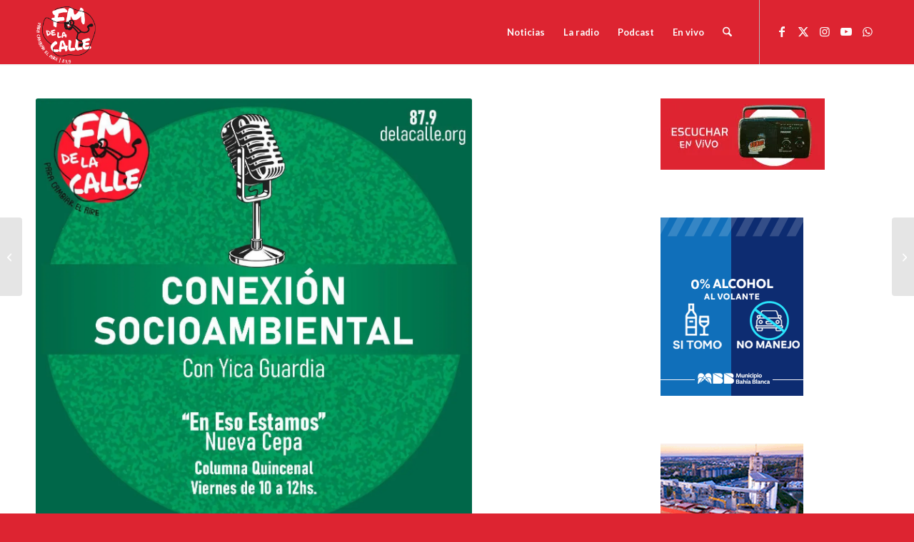

--- FILE ---
content_type: text/html; charset=UTF-8
request_url: https://delacalle.org/capitulo-8-medicina-social-y-el-impacto-de-los-agrotoxicos-en-las-poblaciones/
body_size: 22509
content:
<!DOCTYPE html>
<html lang="es" class="html_stretched responsive av-preloader-disabled  html_header_top html_logo_left html_main_nav_header html_menu_right html_slim html_header_sticky html_header_shrinking html_mobile_menu_tablet html_header_searchicon html_content_align_center html_header_unstick_top_disabled html_header_stretch_disabled html_minimal_header html_minimal_header_shadow html_elegant-blog html_modern-blog html_av-submenu-hidden html_av-submenu-display-click html_av-overlay-side html_av-overlay-side-classic html_av-submenu-noclone html_entry_id_31371 av-cookies-no-cookie-consent av-no-preview av-default-lightbox html_text_menu_active av-mobile-menu-switch-default">
<head>
<meta charset="UTF-8" />
<meta name="robots" content="index, follow" />


<!-- mobile setting -->
<meta name="viewport" content="width=device-width, initial-scale=1">

<!-- Scripts/CSS and wp_head hook -->
<title>Capítulo 8: Medicina Social y el impacto de los agrotóxicos en las poblaciones &#8211; delacalle.org</title>
<meta name='robots' content='max-image-preview:large' />
<link rel='dns-prefetch' href='//stats.wp.com' />
<link rel='preconnect' href='//i0.wp.com' />
<link rel='preconnect' href='//c0.wp.com' />
<link rel="alternate" type="application/rss+xml" title="delacalle.org &raquo; Feed" href="https://delacalle.org/feed/" />
<link rel="alternate" type="application/rss+xml" title="delacalle.org &raquo; Feed de los comentarios" href="https://delacalle.org/comments/feed/" />
<link rel="alternate" title="oEmbed (JSON)" type="application/json+oembed" href="https://delacalle.org/wp-json/oembed/1.0/embed?url=https%3A%2F%2Fdelacalle.org%2Fcapitulo-8-medicina-social-y-el-impacto-de-los-agrotoxicos-en-las-poblaciones%2F" />
<link rel="alternate" title="oEmbed (XML)" type="text/xml+oembed" href="https://delacalle.org/wp-json/oembed/1.0/embed?url=https%3A%2F%2Fdelacalle.org%2Fcapitulo-8-medicina-social-y-el-impacto-de-los-agrotoxicos-en-las-poblaciones%2F&#038;format=xml" />

<!-- google webfont font replacement -->

			<script type='text/javascript'>

				(function() {

					/*	check if webfonts are disabled by user setting via cookie - or user must opt in.	*/
					var html = document.getElementsByTagName('html')[0];
					var cookie_check = html.className.indexOf('av-cookies-needs-opt-in') >= 0 || html.className.indexOf('av-cookies-can-opt-out') >= 0;
					var allow_continue = true;
					var silent_accept_cookie = html.className.indexOf('av-cookies-user-silent-accept') >= 0;

					if( cookie_check && ! silent_accept_cookie )
					{
						if( ! document.cookie.match(/aviaCookieConsent/) || html.className.indexOf('av-cookies-session-refused') >= 0 )
						{
							allow_continue = false;
						}
						else
						{
							if( ! document.cookie.match(/aviaPrivacyRefuseCookiesHideBar/) )
							{
								allow_continue = false;
							}
							else if( ! document.cookie.match(/aviaPrivacyEssentialCookiesEnabled/) )
							{
								allow_continue = false;
							}
							else if( document.cookie.match(/aviaPrivacyGoogleWebfontsDisabled/) )
							{
								allow_continue = false;
							}
						}
					}

					if( allow_continue )
					{
						var f = document.createElement('link');

						f.type 	= 'text/css';
						f.rel 	= 'stylesheet';
						f.href 	= 'https://fonts.googleapis.com/css?family=Lato:300,400,700%7COpen+Sans:400,600&display=auto';
						f.id 	= 'avia-google-webfont';

						document.getElementsByTagName('head')[0].appendChild(f);
					}
				})();

			</script>
			<style id='wp-img-auto-sizes-contain-inline-css' type='text/css'>
img:is([sizes=auto i],[sizes^="auto," i]){contain-intrinsic-size:3000px 1500px}
/*# sourceURL=wp-img-auto-sizes-contain-inline-css */
</style>

<link rel='stylesheet' id='wp-block-library-css' href='https://c0.wp.com/c/6.9/wp-includes/css/dist/block-library/style.min.css' type='text/css' media='all' />
<style id='global-styles-inline-css' type='text/css'>
:root{--wp--preset--aspect-ratio--square: 1;--wp--preset--aspect-ratio--4-3: 4/3;--wp--preset--aspect-ratio--3-4: 3/4;--wp--preset--aspect-ratio--3-2: 3/2;--wp--preset--aspect-ratio--2-3: 2/3;--wp--preset--aspect-ratio--16-9: 16/9;--wp--preset--aspect-ratio--9-16: 9/16;--wp--preset--color--black: #000000;--wp--preset--color--cyan-bluish-gray: #abb8c3;--wp--preset--color--white: #ffffff;--wp--preset--color--pale-pink: #f78da7;--wp--preset--color--vivid-red: #cf2e2e;--wp--preset--color--luminous-vivid-orange: #ff6900;--wp--preset--color--luminous-vivid-amber: #fcb900;--wp--preset--color--light-green-cyan: #7bdcb5;--wp--preset--color--vivid-green-cyan: #00d084;--wp--preset--color--pale-cyan-blue: #8ed1fc;--wp--preset--color--vivid-cyan-blue: #0693e3;--wp--preset--color--vivid-purple: #9b51e0;--wp--preset--color--metallic-red: #b02b2c;--wp--preset--color--maximum-yellow-red: #edae44;--wp--preset--color--yellow-sun: #eeee22;--wp--preset--color--palm-leaf: #83a846;--wp--preset--color--aero: #7bb0e7;--wp--preset--color--old-lavender: #745f7e;--wp--preset--color--steel-teal: #5f8789;--wp--preset--color--raspberry-pink: #d65799;--wp--preset--color--medium-turquoise: #4ecac2;--wp--preset--gradient--vivid-cyan-blue-to-vivid-purple: linear-gradient(135deg,rgb(6,147,227) 0%,rgb(155,81,224) 100%);--wp--preset--gradient--light-green-cyan-to-vivid-green-cyan: linear-gradient(135deg,rgb(122,220,180) 0%,rgb(0,208,130) 100%);--wp--preset--gradient--luminous-vivid-amber-to-luminous-vivid-orange: linear-gradient(135deg,rgb(252,185,0) 0%,rgb(255,105,0) 100%);--wp--preset--gradient--luminous-vivid-orange-to-vivid-red: linear-gradient(135deg,rgb(255,105,0) 0%,rgb(207,46,46) 100%);--wp--preset--gradient--very-light-gray-to-cyan-bluish-gray: linear-gradient(135deg,rgb(238,238,238) 0%,rgb(169,184,195) 100%);--wp--preset--gradient--cool-to-warm-spectrum: linear-gradient(135deg,rgb(74,234,220) 0%,rgb(151,120,209) 20%,rgb(207,42,186) 40%,rgb(238,44,130) 60%,rgb(251,105,98) 80%,rgb(254,248,76) 100%);--wp--preset--gradient--blush-light-purple: linear-gradient(135deg,rgb(255,206,236) 0%,rgb(152,150,240) 100%);--wp--preset--gradient--blush-bordeaux: linear-gradient(135deg,rgb(254,205,165) 0%,rgb(254,45,45) 50%,rgb(107,0,62) 100%);--wp--preset--gradient--luminous-dusk: linear-gradient(135deg,rgb(255,203,112) 0%,rgb(199,81,192) 50%,rgb(65,88,208) 100%);--wp--preset--gradient--pale-ocean: linear-gradient(135deg,rgb(255,245,203) 0%,rgb(182,227,212) 50%,rgb(51,167,181) 100%);--wp--preset--gradient--electric-grass: linear-gradient(135deg,rgb(202,248,128) 0%,rgb(113,206,126) 100%);--wp--preset--gradient--midnight: linear-gradient(135deg,rgb(2,3,129) 0%,rgb(40,116,252) 100%);--wp--preset--font-size--small: 1rem;--wp--preset--font-size--medium: 1.125rem;--wp--preset--font-size--large: 1.75rem;--wp--preset--font-size--x-large: clamp(1.75rem, 3vw, 2.25rem);--wp--preset--spacing--20: 0.44rem;--wp--preset--spacing--30: 0.67rem;--wp--preset--spacing--40: 1rem;--wp--preset--spacing--50: 1.5rem;--wp--preset--spacing--60: 2.25rem;--wp--preset--spacing--70: 3.38rem;--wp--preset--spacing--80: 5.06rem;--wp--preset--shadow--natural: 6px 6px 9px rgba(0, 0, 0, 0.2);--wp--preset--shadow--deep: 12px 12px 50px rgba(0, 0, 0, 0.4);--wp--preset--shadow--sharp: 6px 6px 0px rgba(0, 0, 0, 0.2);--wp--preset--shadow--outlined: 6px 6px 0px -3px rgb(255, 255, 255), 6px 6px rgb(0, 0, 0);--wp--preset--shadow--crisp: 6px 6px 0px rgb(0, 0, 0);}:root { --wp--style--global--content-size: 800px;--wp--style--global--wide-size: 1130px; }:where(body) { margin: 0; }.wp-site-blocks > .alignleft { float: left; margin-right: 2em; }.wp-site-blocks > .alignright { float: right; margin-left: 2em; }.wp-site-blocks > .aligncenter { justify-content: center; margin-left: auto; margin-right: auto; }:where(.is-layout-flex){gap: 0.5em;}:where(.is-layout-grid){gap: 0.5em;}.is-layout-flow > .alignleft{float: left;margin-inline-start: 0;margin-inline-end: 2em;}.is-layout-flow > .alignright{float: right;margin-inline-start: 2em;margin-inline-end: 0;}.is-layout-flow > .aligncenter{margin-left: auto !important;margin-right: auto !important;}.is-layout-constrained > .alignleft{float: left;margin-inline-start: 0;margin-inline-end: 2em;}.is-layout-constrained > .alignright{float: right;margin-inline-start: 2em;margin-inline-end: 0;}.is-layout-constrained > .aligncenter{margin-left: auto !important;margin-right: auto !important;}.is-layout-constrained > :where(:not(.alignleft):not(.alignright):not(.alignfull)){max-width: var(--wp--style--global--content-size);margin-left: auto !important;margin-right: auto !important;}.is-layout-constrained > .alignwide{max-width: var(--wp--style--global--wide-size);}body .is-layout-flex{display: flex;}.is-layout-flex{flex-wrap: wrap;align-items: center;}.is-layout-flex > :is(*, div){margin: 0;}body .is-layout-grid{display: grid;}.is-layout-grid > :is(*, div){margin: 0;}body{padding-top: 0px;padding-right: 0px;padding-bottom: 0px;padding-left: 0px;}a:where(:not(.wp-element-button)){text-decoration: underline;}:root :where(.wp-element-button, .wp-block-button__link){background-color: #32373c;border-width: 0;color: #fff;font-family: inherit;font-size: inherit;font-style: inherit;font-weight: inherit;letter-spacing: inherit;line-height: inherit;padding-top: calc(0.667em + 2px);padding-right: calc(1.333em + 2px);padding-bottom: calc(0.667em + 2px);padding-left: calc(1.333em + 2px);text-decoration: none;text-transform: inherit;}.has-black-color{color: var(--wp--preset--color--black) !important;}.has-cyan-bluish-gray-color{color: var(--wp--preset--color--cyan-bluish-gray) !important;}.has-white-color{color: var(--wp--preset--color--white) !important;}.has-pale-pink-color{color: var(--wp--preset--color--pale-pink) !important;}.has-vivid-red-color{color: var(--wp--preset--color--vivid-red) !important;}.has-luminous-vivid-orange-color{color: var(--wp--preset--color--luminous-vivid-orange) !important;}.has-luminous-vivid-amber-color{color: var(--wp--preset--color--luminous-vivid-amber) !important;}.has-light-green-cyan-color{color: var(--wp--preset--color--light-green-cyan) !important;}.has-vivid-green-cyan-color{color: var(--wp--preset--color--vivid-green-cyan) !important;}.has-pale-cyan-blue-color{color: var(--wp--preset--color--pale-cyan-blue) !important;}.has-vivid-cyan-blue-color{color: var(--wp--preset--color--vivid-cyan-blue) !important;}.has-vivid-purple-color{color: var(--wp--preset--color--vivid-purple) !important;}.has-metallic-red-color{color: var(--wp--preset--color--metallic-red) !important;}.has-maximum-yellow-red-color{color: var(--wp--preset--color--maximum-yellow-red) !important;}.has-yellow-sun-color{color: var(--wp--preset--color--yellow-sun) !important;}.has-palm-leaf-color{color: var(--wp--preset--color--palm-leaf) !important;}.has-aero-color{color: var(--wp--preset--color--aero) !important;}.has-old-lavender-color{color: var(--wp--preset--color--old-lavender) !important;}.has-steel-teal-color{color: var(--wp--preset--color--steel-teal) !important;}.has-raspberry-pink-color{color: var(--wp--preset--color--raspberry-pink) !important;}.has-medium-turquoise-color{color: var(--wp--preset--color--medium-turquoise) !important;}.has-black-background-color{background-color: var(--wp--preset--color--black) !important;}.has-cyan-bluish-gray-background-color{background-color: var(--wp--preset--color--cyan-bluish-gray) !important;}.has-white-background-color{background-color: var(--wp--preset--color--white) !important;}.has-pale-pink-background-color{background-color: var(--wp--preset--color--pale-pink) !important;}.has-vivid-red-background-color{background-color: var(--wp--preset--color--vivid-red) !important;}.has-luminous-vivid-orange-background-color{background-color: var(--wp--preset--color--luminous-vivid-orange) !important;}.has-luminous-vivid-amber-background-color{background-color: var(--wp--preset--color--luminous-vivid-amber) !important;}.has-light-green-cyan-background-color{background-color: var(--wp--preset--color--light-green-cyan) !important;}.has-vivid-green-cyan-background-color{background-color: var(--wp--preset--color--vivid-green-cyan) !important;}.has-pale-cyan-blue-background-color{background-color: var(--wp--preset--color--pale-cyan-blue) !important;}.has-vivid-cyan-blue-background-color{background-color: var(--wp--preset--color--vivid-cyan-blue) !important;}.has-vivid-purple-background-color{background-color: var(--wp--preset--color--vivid-purple) !important;}.has-metallic-red-background-color{background-color: var(--wp--preset--color--metallic-red) !important;}.has-maximum-yellow-red-background-color{background-color: var(--wp--preset--color--maximum-yellow-red) !important;}.has-yellow-sun-background-color{background-color: var(--wp--preset--color--yellow-sun) !important;}.has-palm-leaf-background-color{background-color: var(--wp--preset--color--palm-leaf) !important;}.has-aero-background-color{background-color: var(--wp--preset--color--aero) !important;}.has-old-lavender-background-color{background-color: var(--wp--preset--color--old-lavender) !important;}.has-steel-teal-background-color{background-color: var(--wp--preset--color--steel-teal) !important;}.has-raspberry-pink-background-color{background-color: var(--wp--preset--color--raspberry-pink) !important;}.has-medium-turquoise-background-color{background-color: var(--wp--preset--color--medium-turquoise) !important;}.has-black-border-color{border-color: var(--wp--preset--color--black) !important;}.has-cyan-bluish-gray-border-color{border-color: var(--wp--preset--color--cyan-bluish-gray) !important;}.has-white-border-color{border-color: var(--wp--preset--color--white) !important;}.has-pale-pink-border-color{border-color: var(--wp--preset--color--pale-pink) !important;}.has-vivid-red-border-color{border-color: var(--wp--preset--color--vivid-red) !important;}.has-luminous-vivid-orange-border-color{border-color: var(--wp--preset--color--luminous-vivid-orange) !important;}.has-luminous-vivid-amber-border-color{border-color: var(--wp--preset--color--luminous-vivid-amber) !important;}.has-light-green-cyan-border-color{border-color: var(--wp--preset--color--light-green-cyan) !important;}.has-vivid-green-cyan-border-color{border-color: var(--wp--preset--color--vivid-green-cyan) !important;}.has-pale-cyan-blue-border-color{border-color: var(--wp--preset--color--pale-cyan-blue) !important;}.has-vivid-cyan-blue-border-color{border-color: var(--wp--preset--color--vivid-cyan-blue) !important;}.has-vivid-purple-border-color{border-color: var(--wp--preset--color--vivid-purple) !important;}.has-metallic-red-border-color{border-color: var(--wp--preset--color--metallic-red) !important;}.has-maximum-yellow-red-border-color{border-color: var(--wp--preset--color--maximum-yellow-red) !important;}.has-yellow-sun-border-color{border-color: var(--wp--preset--color--yellow-sun) !important;}.has-palm-leaf-border-color{border-color: var(--wp--preset--color--palm-leaf) !important;}.has-aero-border-color{border-color: var(--wp--preset--color--aero) !important;}.has-old-lavender-border-color{border-color: var(--wp--preset--color--old-lavender) !important;}.has-steel-teal-border-color{border-color: var(--wp--preset--color--steel-teal) !important;}.has-raspberry-pink-border-color{border-color: var(--wp--preset--color--raspberry-pink) !important;}.has-medium-turquoise-border-color{border-color: var(--wp--preset--color--medium-turquoise) !important;}.has-vivid-cyan-blue-to-vivid-purple-gradient-background{background: var(--wp--preset--gradient--vivid-cyan-blue-to-vivid-purple) !important;}.has-light-green-cyan-to-vivid-green-cyan-gradient-background{background: var(--wp--preset--gradient--light-green-cyan-to-vivid-green-cyan) !important;}.has-luminous-vivid-amber-to-luminous-vivid-orange-gradient-background{background: var(--wp--preset--gradient--luminous-vivid-amber-to-luminous-vivid-orange) !important;}.has-luminous-vivid-orange-to-vivid-red-gradient-background{background: var(--wp--preset--gradient--luminous-vivid-orange-to-vivid-red) !important;}.has-very-light-gray-to-cyan-bluish-gray-gradient-background{background: var(--wp--preset--gradient--very-light-gray-to-cyan-bluish-gray) !important;}.has-cool-to-warm-spectrum-gradient-background{background: var(--wp--preset--gradient--cool-to-warm-spectrum) !important;}.has-blush-light-purple-gradient-background{background: var(--wp--preset--gradient--blush-light-purple) !important;}.has-blush-bordeaux-gradient-background{background: var(--wp--preset--gradient--blush-bordeaux) !important;}.has-luminous-dusk-gradient-background{background: var(--wp--preset--gradient--luminous-dusk) !important;}.has-pale-ocean-gradient-background{background: var(--wp--preset--gradient--pale-ocean) !important;}.has-electric-grass-gradient-background{background: var(--wp--preset--gradient--electric-grass) !important;}.has-midnight-gradient-background{background: var(--wp--preset--gradient--midnight) !important;}.has-small-font-size{font-size: var(--wp--preset--font-size--small) !important;}.has-medium-font-size{font-size: var(--wp--preset--font-size--medium) !important;}.has-large-font-size{font-size: var(--wp--preset--font-size--large) !important;}.has-x-large-font-size{font-size: var(--wp--preset--font-size--x-large) !important;}
/*# sourceURL=global-styles-inline-css */
</style>

<link rel='stylesheet' id='audioigniter-css' href='https://delacalle.org/wp-content/plugins/audioigniter/player/build/style.css?ver=2.0.2' type='text/css' media='all' />
<link rel='stylesheet' id='mediaelement-css' href='https://c0.wp.com/c/6.9/wp-includes/js/mediaelement/mediaelementplayer-legacy.min.css' type='text/css' media='all' />
<link rel='stylesheet' id='wp-mediaelement-css' href='https://c0.wp.com/c/6.9/wp-includes/js/mediaelement/wp-mediaelement.min.css' type='text/css' media='all' />
<link rel='stylesheet' id='avia-merged-styles-css' href='https://delacalle.org/wp-content/uploads/dynamic_avia/avia-merged-styles-e99f82ccea54be03806d048c508aa60e---696f35f3ac861.css' type='text/css' media='all' />
<link rel='stylesheet' id='avia-single-post-31371-css' href='https://delacalle.org/wp-content/uploads/dynamic_avia/avia_posts_css/post-31371.css?ver=ver-1768922290' type='text/css' media='all' />
<link rel='stylesheet' id='sharedaddy-css' href='https://c0.wp.com/p/jetpack/15.4/modules/sharedaddy/sharing.css' type='text/css' media='all' />
<link rel='stylesheet' id='social-logos-css' href='https://c0.wp.com/p/jetpack/15.4/_inc/social-logos/social-logos.min.css' type='text/css' media='all' />
<script type="text/javascript" src="https://c0.wp.com/c/6.9/wp-includes/js/jquery/jquery.min.js" id="jquery-core-js"></script>
<script type="text/javascript" src="https://c0.wp.com/c/6.9/wp-includes/js/jquery/jquery-migrate.min.js" id="jquery-migrate-js"></script>
<script type="text/javascript" src="https://delacalle.org/wp-content/uploads/dynamic_avia/avia-head-scripts-4eef96767e7ec578c4dcc5eae96076c2---696f35f3e4420.js" id="avia-head-scripts-js"></script>
<script type="text/javascript" src="https://delacalle.org/wp-content/plugins/google-analyticator/external-tracking.min.js?ver=6.5.7" id="ga-external-tracking-js"></script>
<link rel="https://api.w.org/" href="https://delacalle.org/wp-json/" /><link rel="alternate" title="JSON" type="application/json" href="https://delacalle.org/wp-json/wp/v2/posts/31371" /><link rel="EditURI" type="application/rsd+xml" title="RSD" href="https://delacalle.org/xmlrpc.php?rsd" />
<link rel="canonical" href="https://delacalle.org/capitulo-8-medicina-social-y-el-impacto-de-los-agrotoxicos-en-las-poblaciones/" />
<link rel='shortlink' href='https://delacalle.org/?p=31371' />
	<style>img#wpstats{display:none}</style>
		

<!--[if lt IE 9]><script src="https://delacalle.org/wp-content/themes/enfold/js/html5shiv.js"></script><![endif]--><link rel="profile" href="https://gmpg.org/xfn/11" />
<link rel="alternate" type="application/rss+xml" title="delacalle.org RSS2 Feed" href="https://delacalle.org/feed/" />
<link rel="pingback" href="https://delacalle.org/xmlrpc.php" />

<!-- Jetpack Open Graph Tags -->
<meta property="og:type" content="article" />
<meta property="og:title" content="Capítulo 8: Medicina Social y el impacto de los agrotóxicos en las poblaciones" />
<meta property="og:url" content="https://delacalle.org/capitulo-8-medicina-social-y-el-impacto-de-los-agrotoxicos-en-las-poblaciones/" />
<meta property="og:description" content="Visita la entrada para saber más." />
<meta property="article:published_time" content="2021-07-30T13:00:00+00:00" />
<meta property="article:modified_time" content="2021-10-27T16:09:47+00:00" />
<meta property="og:site_name" content="delacalle.org" />
<meta property="og:image" content="https://i0.wp.com/delacalle.org/wp-content/uploads/2021/10/portada-contexto-1.jpeg?fit=1199%2C1200&#038;ssl=1" />
<meta property="og:image:width" content="1199" />
<meta property="og:image:height" content="1200" />
<meta property="og:image:alt" content="" />
<meta property="og:locale" content="es_ES" />
<meta name="twitter:site" content="@FMdelaCalle" />
<meta name="twitter:text:title" content="Capítulo 8: Medicina Social y el impacto de los agrotóxicos en las poblaciones" />
<meta name="twitter:image" content="https://i0.wp.com/delacalle.org/wp-content/uploads/2021/10/portada-contexto-1.jpeg?fit=1199%2C1200&#038;ssl=1&#038;w=640" />
<meta name="twitter:card" content="summary_large_image" />
<meta name="twitter:description" content="Visita la entrada para saber más." />

<!-- End Jetpack Open Graph Tags -->

<!-- To speed up the rendering and to display the site as fast as possible to the user we include some styles and scripts for above the fold content inline -->
<script type="text/javascript">'use strict';var avia_is_mobile=!1;if(/Android|webOS|iPhone|iPad|iPod|BlackBerry|IEMobile|Opera Mini/i.test(navigator.userAgent)&&'ontouchstart' in document.documentElement){avia_is_mobile=!0;document.documentElement.className+=' avia_mobile '}
else{document.documentElement.className+=' avia_desktop '};document.documentElement.className+=' js_active ';(function(){var e=['-webkit-','-moz-','-ms-',''],n='',o=!1,a=!1;for(var t in e){if(e[t]+'transform' in document.documentElement.style){o=!0;n=e[t]+'transform'};if(e[t]+'perspective' in document.documentElement.style){a=!0}};if(o){document.documentElement.className+=' avia_transform '};if(a){document.documentElement.className+=' avia_transform3d '};if(typeof document.getElementsByClassName=='function'&&typeof document.documentElement.getBoundingClientRect=='function'&&avia_is_mobile==!1){if(n&&window.innerHeight>0){setTimeout(function(){var e=0,o={},a=0,t=document.getElementsByClassName('av-parallax'),i=window.pageYOffset||document.documentElement.scrollTop;for(e=0;e<t.length;e++){t[e].style.top='0px';o=t[e].getBoundingClientRect();a=Math.ceil((window.innerHeight+i-o.top)*0.3);t[e].style[n]='translate(0px, '+a+'px)';t[e].style.top='auto';t[e].className+=' enabled-parallax '}},50)}}})();</script><link rel="icon" href="https://i0.wp.com/delacalle.org/wp-content/uploads/2018/03/cropped-perfil_facebook.jpg?fit=32%2C32&#038;ssl=1" sizes="32x32" />
<link rel="icon" href="https://i0.wp.com/delacalle.org/wp-content/uploads/2018/03/cropped-perfil_facebook.jpg?fit=192%2C192&#038;ssl=1" sizes="192x192" />
<link rel="apple-touch-icon" href="https://i0.wp.com/delacalle.org/wp-content/uploads/2018/03/cropped-perfil_facebook.jpg?resize=180%2C180&#038;ssl=1" />
<meta name="msapplication-TileImage" content="https://i0.wp.com/delacalle.org/wp-content/uploads/2018/03/cropped-perfil_facebook.jpg?fit=270%2C270&#038;ssl=1" />
<!-- Google Analytics Tracking by Google Analyticator 6.5.7 -->
<script type="text/javascript">
    var analyticsFileTypes = [];
    var analyticsSnippet = 'disabled';
    var analyticsEventTracking = 'enabled';
</script>
<script type="text/javascript">
	(function(i,s,o,g,r,a,m){i['GoogleAnalyticsObject']=r;i[r]=i[r]||function(){
	(i[r].q=i[r].q||[]).push(arguments)},i[r].l=1*new Date();a=s.createElement(o),
	m=s.getElementsByTagName(o)[0];a.async=1;a.src=g;m.parentNode.insertBefore(a,m)
	})(window,document,'script','//www.google-analytics.com/analytics.js','ga');
	ga('create', 'UA-63575328-1', 'auto');

	ga('set', 'anonymizeIp', true);
 
	ga('send', 'pageview');
</script>
		<style type="text/css" id="wp-custom-css">
			@media only screen and (max-width: 767px) {
.responsive #top #wrap_all .slide-entry {
width: 100%;
}}

.av-image-caption-overlay {
  background: none repeat scroll 0 0 rgba(0, 0, 0, 0) !important;
  bottom: 20px !important;
  color: black !important;
  height: auto !important;
  left: 50% !important;
  transform: translate(-50%) !important;
  width: auto !important;
}
.av-image-caption-overlay { width: 100% !important; text-align: justify !important; }
		</style>
			<!-- Fonts Plugin CSS - https://fontsplugin.com/ -->
	<style>
			</style>
	<!-- Fonts Plugin CSS -->
	<style type="text/css">
		@font-face {font-family: 'entypo-fontello-enfold'; font-weight: normal; font-style: normal; font-display: auto;
		src: url('https://delacalle.org/wp-content/themes/enfold/config-templatebuilder/avia-template-builder/assets/fonts/entypo-fontello-enfold/entypo-fontello-enfold.woff2') format('woff2'),
		url('https://delacalle.org/wp-content/themes/enfold/config-templatebuilder/avia-template-builder/assets/fonts/entypo-fontello-enfold/entypo-fontello-enfold.woff') format('woff'),
		url('https://delacalle.org/wp-content/themes/enfold/config-templatebuilder/avia-template-builder/assets/fonts/entypo-fontello-enfold/entypo-fontello-enfold.ttf') format('truetype'),
		url('https://delacalle.org/wp-content/themes/enfold/config-templatebuilder/avia-template-builder/assets/fonts/entypo-fontello-enfold/entypo-fontello-enfold.svg#entypo-fontello-enfold') format('svg'),
		url('https://delacalle.org/wp-content/themes/enfold/config-templatebuilder/avia-template-builder/assets/fonts/entypo-fontello-enfold/entypo-fontello-enfold.eot'),
		url('https://delacalle.org/wp-content/themes/enfold/config-templatebuilder/avia-template-builder/assets/fonts/entypo-fontello-enfold/entypo-fontello-enfold.eot?#iefix') format('embedded-opentype');
		}

		#top .avia-font-entypo-fontello-enfold, body .avia-font-entypo-fontello-enfold, html body [data-av_iconfont='entypo-fontello-enfold']:before{ font-family: 'entypo-fontello-enfold'; }
		
		@font-face {font-family: 'entypo-fontello'; font-weight: normal; font-style: normal; font-display: auto;
		src: url('https://delacalle.org/wp-content/themes/enfold/config-templatebuilder/avia-template-builder/assets/fonts/entypo-fontello/entypo-fontello.woff2') format('woff2'),
		url('https://delacalle.org/wp-content/themes/enfold/config-templatebuilder/avia-template-builder/assets/fonts/entypo-fontello/entypo-fontello.woff') format('woff'),
		url('https://delacalle.org/wp-content/themes/enfold/config-templatebuilder/avia-template-builder/assets/fonts/entypo-fontello/entypo-fontello.ttf') format('truetype'),
		url('https://delacalle.org/wp-content/themes/enfold/config-templatebuilder/avia-template-builder/assets/fonts/entypo-fontello/entypo-fontello.svg#entypo-fontello') format('svg'),
		url('https://delacalle.org/wp-content/themes/enfold/config-templatebuilder/avia-template-builder/assets/fonts/entypo-fontello/entypo-fontello.eot'),
		url('https://delacalle.org/wp-content/themes/enfold/config-templatebuilder/avia-template-builder/assets/fonts/entypo-fontello/entypo-fontello.eot?#iefix') format('embedded-opentype');
		}

		#top .avia-font-entypo-fontello, body .avia-font-entypo-fontello, html body [data-av_iconfont='entypo-fontello']:before{ font-family: 'entypo-fontello'; }
		</style>

<!--
Debugging Info for Theme support: 

Theme: Enfold
Version: 7.1.3
Installed: enfold
AviaFramework Version: 5.6
AviaBuilder Version: 6.0
aviaElementManager Version: 1.0.1
ML:2048-PU:146-PLA:12
WP:6.9
Compress: CSS:all theme files - JS:all theme files
Updates: enabled - token has changed and not verified
PLAu:11
-->
<link rel='stylesheet' id='jetpack-top-posts-widget-css' href='https://c0.wp.com/p/jetpack/15.4/modules/widgets/top-posts/style.css' type='text/css' media='all' />
</head>

<body id="top" class="wp-singular post-template-default single single-post postid-31371 single-format-standard wp-theme-enfold stretched no_sidebar_border rtl_columns av-curtain-numeric lato open_sans  post-type-post category-podcast post_tag-conexion-socioambiental avia-responsive-images-support" itemscope="itemscope" itemtype="https://schema.org/WebPage" >

	
	<div id='wrap_all'>

	
<header id='header' class='all_colors header_color light_bg_color  av_header_top av_logo_left av_main_nav_header av_menu_right av_slim av_header_sticky av_header_shrinking av_header_stretch_disabled av_mobile_menu_tablet av_header_searchicon av_header_unstick_top_disabled av_minimal_header av_minimal_header_shadow av_bottom_nav_disabled  av_header_border_disabled'  data-av_shrink_factor='50' role="banner" itemscope="itemscope" itemtype="https://schema.org/WPHeader" >

		<div  id='header_main' class='container_wrap container_wrap_logo'>

        <div class='container av-logo-container'><div class='inner-container'><span class='logo avia-standard-logo'><a href='https://delacalle.org/' class='' aria-label='logo_png' title='logo_png'><img src="https://i0.wp.com/delacalle.org/wp-content/uploads/2021/08/logo_png.png?fit=150%2C150&amp;ssl=1" srcset="https://i0.wp.com/delacalle.org/wp-content/uploads/2021/08/logo_png.png?w=150&amp;ssl=1 150w, https://i0.wp.com/delacalle.org/wp-content/uploads/2021/08/logo_png.png?resize=80%2C80&amp;ssl=1 80w, https://i0.wp.com/delacalle.org/wp-content/uploads/2021/08/logo_png.png?resize=36%2C36&amp;ssl=1 36w" sizes="(max-width: 150px) 100vw, 150px" height="100" width="300" alt='delacalle.org' title='logo_png' /></a></span><nav class='main_menu' data-selectname='Selecciona una página'  role="navigation" itemscope="itemscope" itemtype="https://schema.org/SiteNavigationElement" ><div class="avia-menu av-main-nav-wrap av_menu_icon_beside"><ul role="menu" class="menu av-main-nav" id="avia-menu"><li role="menuitem" id="menu-item-26916" class="menu-item menu-item-type-post_type menu-item-object-page menu-item-top-level menu-item-top-level-1 current-menu-item"><a href="https://delacalle.org/noticias/" itemprop="url" tabindex="0"><span class="avia-bullet"></span><span class="avia-menu-text">Noticias</span><span class="avia-menu-fx"><span class="avia-arrow-wrap"><span class="avia-arrow"></span></span></span></a></li>
<li role="menuitem" id="menu-item-32295" class="menu-item menu-item-type-post_type menu-item-object-page menu-item-mega-parent  menu-item-top-level menu-item-top-level-2"><a href="https://delacalle.org/la-radio/" itemprop="url" tabindex="0"><span class="avia-bullet"></span><span class="avia-menu-text">La radio</span><span class="avia-menu-fx"><span class="avia-arrow-wrap"><span class="avia-arrow"></span></span></span></a></li>
<li role="menuitem" id="menu-item-27921" class="menu-item menu-item-type-post_type menu-item-object-page menu-item-top-level menu-item-top-level-3"><a href="https://delacalle.org/podcast/" itemprop="url" tabindex="0"><span class="avia-bullet"></span><span class="avia-menu-text">Podcast</span><span class="avia-menu-fx"><span class="avia-arrow-wrap"><span class="avia-arrow"></span></span></span></a></li>
<li role="menuitem" id="menu-item-28429" class="menu-item menu-item-type-post_type menu-item-object-page menu-item-top-level menu-item-top-level-4"><a href="https://delacalle.org/radio-fm-de-la-calle/" itemprop="url" tabindex="0"><span class="avia-bullet"></span><span class="avia-menu-text">En vivo</span><span class="avia-menu-fx"><span class="avia-arrow-wrap"><span class="avia-arrow"></span></span></span></a></li>
<li id="menu-item-search" class="noMobile menu-item menu-item-search-dropdown menu-item-avia-special" role="menuitem"><a class="avia-svg-icon avia-font-svg_entypo-fontello" aria-label="Buscar" href="?s=" rel="nofollow" title="Click to open the search input field" data-avia-search-tooltip="
&lt;search&gt;
	&lt;form role=&quot;search&quot; action=&quot;https://delacalle.org/&quot; id=&quot;searchform&quot; method=&quot;get&quot; class=&quot;&quot;&gt;
		&lt;div&gt;
&lt;span class=&#039;av_searchform_search avia-svg-icon avia-font-svg_entypo-fontello&#039; data-av_svg_icon=&#039;search&#039; data-av_iconset=&#039;svg_entypo-fontello&#039;&gt;&lt;svg version=&quot;1.1&quot; xmlns=&quot;http://www.w3.org/2000/svg&quot; width=&quot;25&quot; height=&quot;32&quot; viewBox=&quot;0 0 25 32&quot; preserveAspectRatio=&quot;xMidYMid meet&quot; aria-labelledby=&#039;av-svg-title-1&#039; aria-describedby=&#039;av-svg-desc-1&#039; role=&quot;graphics-symbol&quot; aria-hidden=&quot;true&quot;&gt;
&lt;title id=&#039;av-svg-title-1&#039;&gt;Search&lt;/title&gt;
&lt;desc id=&#039;av-svg-desc-1&#039;&gt;Search&lt;/desc&gt;
&lt;path d=&quot;M24.704 24.704q0.96 1.088 0.192 1.984l-1.472 1.472q-1.152 1.024-2.176 0l-6.080-6.080q-2.368 1.344-4.992 1.344-4.096 0-7.136-3.040t-3.040-7.136 2.88-7.008 6.976-2.912 7.168 3.040 3.072 7.136q0 2.816-1.472 5.184zM3.008 13.248q0 2.816 2.176 4.992t4.992 2.176 4.832-2.016 2.016-4.896q0-2.816-2.176-4.96t-4.992-2.144-4.832 2.016-2.016 4.832z&quot;&gt;&lt;/path&gt;
&lt;/svg&gt;&lt;/span&gt;			&lt;input type=&quot;submit&quot; value=&quot;&quot; id=&quot;searchsubmit&quot; class=&quot;button&quot; title=&quot;Enter at least 3 characters to show search results in a dropdown or click to route to search result page to show all results&quot; /&gt;
			&lt;input type=&quot;search&quot; id=&quot;s&quot; name=&quot;s&quot; value=&quot;&quot; aria-label=&#039;Buscar&#039; placeholder=&#039;Buscar&#039; required /&gt;
		&lt;/div&gt;
	&lt;/form&gt;
&lt;/search&gt;
" data-av_svg_icon='search' data-av_iconset='svg_entypo-fontello'><svg version="1.1" xmlns="http://www.w3.org/2000/svg" width="25" height="32" viewBox="0 0 25 32" preserveAspectRatio="xMidYMid meet" aria-labelledby='av-svg-title-2' aria-describedby='av-svg-desc-2' role="graphics-symbol" aria-hidden="true">
<title id='av-svg-title-2'>Click to open the search input field</title>
<desc id='av-svg-desc-2'>Click to open the search input field</desc>
<path d="M24.704 24.704q0.96 1.088 0.192 1.984l-1.472 1.472q-1.152 1.024-2.176 0l-6.080-6.080q-2.368 1.344-4.992 1.344-4.096 0-7.136-3.040t-3.040-7.136 2.88-7.008 6.976-2.912 7.168 3.040 3.072 7.136q0 2.816-1.472 5.184zM3.008 13.248q0 2.816 2.176 4.992t4.992 2.176 4.832-2.016 2.016-4.896q0-2.816-2.176-4.96t-4.992-2.144-4.832 2.016-2.016 4.832z"></path>
</svg><span class="avia_hidden_link_text">Buscar</span></a></li><li class="av-burger-menu-main menu-item-avia-special " role="menuitem">
	        			<a href="#" aria-label="Menú" aria-hidden="false">
							<span class="av-hamburger av-hamburger--spin av-js-hamburger">
								<span class="av-hamburger-box">
						          <span class="av-hamburger-inner"></span>
						          <strong>Menú</strong>
								</span>
							</span>
							<span class="avia_hidden_link_text">Menú</span>
						</a>
	        		   </li></ul></div><ul class='noLightbox social_bookmarks icon_count_5'><li class='social_bookmarks_facebook av-social-link-facebook social_icon_1 avia_social_iconfont'><a  target="_blank" aria-label="Link to Facebook" href='https://www.facebook.com/Fmdelacalle' data-av_icon='' data-av_iconfont='entypo-fontello' title="Link to Facebook" desc="Link to Facebook" title='Link to Facebook'><span class='avia_hidden_link_text'>Link to Facebook</span></a></li><li class='social_bookmarks_twitter av-social-link-twitter social_icon_2 avia_social_iconfont'><a  target="_blank" aria-label="Link to X" href='https://twitter.com/FMdelaCalle' data-av_icon='' data-av_iconfont='entypo-fontello' title="Link to X" desc="Link to X" title='Link to X'><span class='avia_hidden_link_text'>Link to X</span></a></li><li class='social_bookmarks_instagram av-social-link-instagram social_icon_3 avia_social_iconfont'><a  target="_blank" aria-label="Link to Instagram" href='https://www.instagram.com/fmdelacalle' data-av_icon='' data-av_iconfont='entypo-fontello' title="Link to Instagram" desc="Link to Instagram" title='Link to Instagram'><span class='avia_hidden_link_text'>Link to Instagram</span></a></li><li class='social_bookmarks_youtube av-social-link-youtube social_icon_4 avia_social_iconfont'><a  target="_blank" aria-label="Link to Youtube" href='https://www.youtube.com/channel/UCRCj936VK3N9UiXs5h1TlPg' data-av_icon='' data-av_iconfont='entypo-fontello' title="Link to Youtube" desc="Link to Youtube" title='Link to Youtube'><span class='avia_hidden_link_text'>Link to Youtube</span></a></li><li class='social_bookmarks_whatsapp av-social-link-whatsapp social_icon_5 avia_social_iconfont'><a  aria-label="Link to WhatsApp" href='http://wa.link/k63a4b' data-av_icon='' data-av_iconfont='entypo-fontello' title="Link to WhatsApp" desc="Link to WhatsApp" title='Link to WhatsApp'><span class='avia_hidden_link_text'>Link to WhatsApp</span></a></li></ul></nav></div> </div> 
		<!-- end container_wrap-->
		</div>
<div class="header_bg"></div>
<!-- end header -->
</header>

	<div id='main' class='all_colors' data-scroll-offset='88'>

	<div   class='main_color container_wrap_first container_wrap sidebar_right'  ><div class='container av-section-cont-open' ><main  role="main" itemscope="itemscope" itemtype="https://schema.org/Blog"  class='template-page content  av-content-small alpha units'><div class='post-entry post-entry-type-page post-entry-31371'><div class='entry-content-wrapper clearfix'><div  class='flex_column av-5x92k2z-96321fbff8830f85ce5451bc355e4e4d av_four_fifth  avia-builder-el-0  el_before_av_hr  avia-builder-el-first  first flex_column_div av-zero-column-padding  '     ><div  class='avia-image-container av-kv9pp863-5a7398b760dc518972a5835b65f218ab av-styling- avia-align-center  avia-builder-el-1  el_before_av_post_metadata  avia-builder-el-first '   itemprop="image" itemscope="itemscope" itemtype="https://schema.org/ImageObject" ><div class="avia-image-container-inner"><div class="avia-image-overlay-wrap"><img decoding="async" fetchpriority="high" class='wp-image-31351 avia-img-lazy-loading-not-31351 avia_image ' src="https://i0.wp.com/delacalle.org/wp-content/uploads/2021/10/portada-contexto-1.jpeg?fit=1279%2C1280&ssl=1" alt='' title='Conexion socioambiental'  height="1280" width="1279"  itemprop="thumbnailUrl" srcset="https://i0.wp.com/delacalle.org/wp-content/uploads/2021/10/portada-contexto-1.jpeg?w=1279&amp;ssl=1 1279w, https://i0.wp.com/delacalle.org/wp-content/uploads/2021/10/portada-contexto-1.jpeg?resize=300%2C300&amp;ssl=1 300w, https://i0.wp.com/delacalle.org/wp-content/uploads/2021/10/portada-contexto-1.jpeg?resize=1030%2C1030&amp;ssl=1 1030w, https://i0.wp.com/delacalle.org/wp-content/uploads/2021/10/portada-contexto-1.jpeg?resize=80%2C80&amp;ssl=1 80w, https://i0.wp.com/delacalle.org/wp-content/uploads/2021/10/portada-contexto-1.jpeg?resize=768%2C769&amp;ssl=1 768w, https://i0.wp.com/delacalle.org/wp-content/uploads/2021/10/portada-contexto-1.jpeg?resize=36%2C36&amp;ssl=1 36w, https://i0.wp.com/delacalle.org/wp-content/uploads/2021/10/portada-contexto-1.jpeg?resize=180%2C180&amp;ssl=1 180w, https://i0.wp.com/delacalle.org/wp-content/uploads/2021/10/portada-contexto-1.jpeg?resize=705%2C705&amp;ssl=1 705w, https://i0.wp.com/delacalle.org/wp-content/uploads/2021/10/portada-contexto-1.jpeg?resize=560%2C560&amp;ssl=1 560w" sizes="(max-width: 1279px) 100vw, 1279px" /></div></div></div>
<div  class='av-post-metadata-container av-5c7tbrf-d6e14a810ddca9f632d2d17a05641f92 av-metadata-container-align-left  avia-builder-el-2  el_after_av_image  avia-builder-el-last  av-metadata-container-1'><div class='av-post-metadata-container-inner'><span class="av-post-metadata-content av-post-metadata-meta-content"><span class="av-post-metadata-content av-post-metadata-author"  itemprop="author" ><span class="av-metadata-before av-metadata-before-author">by</span><span class="av-post-metadata-author-link" ><a href="https://delacalle.org/author/delacalle/"  rel="author">FM De la Calle</a></span></span><span class="av-post-metadata-content av-post-metadata-separator">/</span><span class="av-post-metadata-content av-post-metadata-modified"><span class="av-post-metadata-modified-date" >27 octubre, 2021</span></span><span class="av-post-metadata-content av-post-metadata-separator">/</span><span class="av-post-metadata-content av-post-metadata-category"><span class="av-metadata-before av-metadata-before-categories">in</span><span class="av-post-metadata-category-link" ><a href="https://delacalle.org/category/podcast/" >Podcast</a></span></span></span></div></div></div><div  class='hr av-3g4f5l7-13a8488658de5c63de6e4976c8f79b18 hr-invisible  avia-builder-el-3  el_after_av_four_fifth  el_before_av_four_fifth '><span class='hr-inner '><span class="hr-inner-style"></span></span></div></p>
<div  class='flex_column av-334kqff-7d85f9230a497a636643636a871d60e4 av_four_fifth  avia-builder-el-4  el_after_av_hr  el_before_av_four_fifth  first flex_column_div av-zero-column-padding  '     ><section  class='av_textblock_section av-kv9ppju5-94cd664809257e3c0622ef689d3474a6 '   itemscope="itemscope" itemtype="https://schema.org/BlogPosting" itemprop="blogPost" ><div class='avia_textblock'  itemprop="text" ><h1><strong>Capítulo 8: Medicina Social y el impacto de los agrotóxicos en las poblaciones<br />
</strong></h1>
</div></section></div><div  class='flex_column av-2mcv70r-be373b695ad25280ddbd551afe24b123 av_four_fifth  avia-builder-el-6  el_after_av_four_fifth  el_before_av_hr  first flex_column_div av-zero-column-padding  '     ><section  class='av_textblock_section av-kv9ppurr-6b77c1603c12fe9a33b2f1b6ab71bd22 '   itemscope="itemscope" itemtype="https://schema.org/BlogPosting" itemprop="blogPost" ><div class='avia_textblock'  itemprop="text" ><blockquote>
<p>Primera parte de una serie de conversaciones con Damián Verzeñassi. Médico, docente, rosarino, viajero. Director del INSSA- UNR<br />
La importancia de la medicina social. Los campamentos sanitarios. La ciencia al servicio de la comunidad. El Instituto de Salud Socioambiental de la Facultad de Cs. Médicas de la UNR. El derecho al conocimiento y a la información. Fumigaciones y agrotóxicos: su impacto directo e indirecto en las poblaciones.</p>
</blockquote>
</div></section>
<section class="avia_codeblock_section  avia_code_block_0"  itemscope="itemscope" itemtype="https://schema.org/BlogPosting" itemprop="blogPost" ><div class='avia_codeblock '  itemprop="text" ><iframe src="https://open.spotify.com/embed/episode/3iyAP4Jw6UPcWYdtNDoMFH?utm_source=generator" width="100%" height="232" frameBorder="0" allowfullscreen="" allow="autoplay; clipboard-write; encrypted-media; fullscreen; picture-in-picture"></iframe></div></section>
<div  class='hr av-1xw2iob-df53bbf7d20741bd8a4dc8ec710249e2 hr-invisible  avia-builder-el-9  el_after_av_codeblock  avia-builder-el-last '><span class='hr-inner '><span class="hr-inner-style"></span></span></div></div><div  class='hr av-1lkzqa3-ef61ab31857026ace73966b359d1760c hr-invisible  avia-builder-el-10  el_after_av_four_fifth  el_before_av_four_fifth '><span class='hr-inner '><span class="hr-inner-style"></span></span></div></p>
<div  class='flex_column av-11xkhaj-9b5a1ed66236f213b9941b6f299c5474 av_four_fifth  avia-builder-el-11  el_after_av_hr  avia-builder-el-last  first flex_column_div av-zero-column-padding  '     ><div  class='av-special-heading av-qvux6z-afa77981ad27f3073d5121c30093cd34 av-special-heading-h4  avia-builder-el-12  el_before_av_blog  avia-builder-el-first '><h4 class='av-special-heading-tag '  itemprop="headline"  >Noticias relacionadas</h4><div class="special-heading-border"><div class="special-heading-inner-border"></div></div></div>
<div  data-slideshow-options="{&quot;animation&quot;:&quot;fade&quot;,&quot;autoplay&quot;:false,&quot;loop_autoplay&quot;:&quot;once&quot;,&quot;interval&quot;:5,&quot;loop_manual&quot;:&quot;manual-endless&quot;,&quot;autoplay_stopper&quot;:false,&quot;noNavigation&quot;:false,&quot;show_slide_delay&quot;:90}" class='avia-content-slider avia-content-grid-active avia-content-slider1 avia-content-slider-even  avia-builder-el-13  el_after_av_heading  avia-builder-el-last  av-slideshow-ui av-control-default   av-no-slider-navigation av-slideshow-manual av-loop-once av-loop-manual-endless '  itemscope="itemscope" itemtype="https://schema.org/Blog" ><div class="avia-content-slider-inner"><div class="slide-entry-wrap"><article class='slide-entry flex_column  post-entry post-entry-59524 slide-entry-overview slide-loop-1 slide-parity-odd  av_one_half first real-thumbnail posttype-post post-format-standard'  itemscope="itemscope" itemtype="https://schema.org/BlogPosting" itemprop="blogPost" ><a href='https://delacalle.org/las-empresas-o-nosotros-memoria-del-mayor-incidente-ambiental-en-bahia-blanca/' data-rel='slide-1' class='slide-image' title='Las empresas o nosotros: memoria del mayor incidente ambiental en Bahía Blanca'><img decoding="async" fetchpriority="high" width="495" height="400" src="https://i0.wp.com/delacalle.org/wp-content/uploads/2025/08/WhatsApp-Image-2025-08-23-at-12.13.48-PM.jpeg?resize=495%2C400&amp;ssl=1" class="wp-image-59525 avia-img-lazy-loading-not-59525 attachment-portfolio size-portfolio wp-post-image" alt="" srcset="https://i0.wp.com/delacalle.org/wp-content/uploads/2025/08/WhatsApp-Image-2025-08-23-at-12.13.48-PM.jpeg?resize=495%2C400&amp;ssl=1 495w, https://i0.wp.com/delacalle.org/wp-content/uploads/2025/08/WhatsApp-Image-2025-08-23-at-12.13.48-PM.jpeg?resize=845%2C684&amp;ssl=1 845w, https://i0.wp.com/delacalle.org/wp-content/uploads/2025/08/WhatsApp-Image-2025-08-23-at-12.13.48-PM.jpeg?zoom=2&amp;resize=495%2C400&amp;ssl=1 990w" sizes="(max-width: 495px) 100vw, 495px" /></a><div class="slide-content"><header class="entry-content-header" aria-label="Slide: Las empresas o nosotros: memoria del mayor incidente ambiental en Bahía Blanca"><h3 class='slide-entry-title entry-title '  itemprop="headline" ><a href='https://delacalle.org/las-empresas-o-nosotros-memoria-del-mayor-incidente-ambiental-en-bahia-blanca/' title='Las empresas o nosotros: memoria del mayor incidente ambiental en Bahía Blanca'>Las empresas o nosotros: memoria del mayor incidente ambiental en Bahía Blanca</a></h3><span class="blog-categories minor-meta"><a href="https://delacalle.org/category/ambiente/" rel="tag">Ambiente</a>, <a href="https://delacalle.org/category/argentina/" rel="tag">Argentina</a>, <a href="https://delacalle.org/category/locales/" rel="tag">Bahia Blanca</a>, <a href="https://delacalle.org/category/noticias/" rel="tag">Noticias</a>, <a href="https://delacalle.org/category/podcast/" rel="tag">Podcast</a> </span><span class="av-vertical-delimiter"></span></header></div><footer class="entry-footer"></footer><span class='hidden'>
				<span class='av-structured-data'  itemprop="image" itemscope="itemscope" itemtype="https://schema.org/ImageObject" >
						<span itemprop='url'>https://i0.wp.com/delacalle.org/wp-content/uploads/2025/08/WhatsApp-Image-2025-08-23-at-12.13.48-PM.jpeg?fit=1400%2C1400&ssl=1</span>
						<span itemprop='height'>1400</span>
						<span itemprop='width'>1400</span>
				</span>
				<span class='av-structured-data'  itemprop="publisher" itemtype="https://schema.org/Organization" itemscope="itemscope" >
						<span itemprop='name'>Redacción</span>
						<span itemprop='logo' itemscope itemtype='https://schema.org/ImageObject'>
							<span itemprop='url'>https://delacalle.org/wp-content/uploads/2021/08/logo_png.png</span>
						</span>
				</span><span class='av-structured-data'  itemprop="author" itemscope="itemscope" itemtype="https://schema.org/Person" ><span itemprop='name'>Redacción</span></span><span class='av-structured-data'  itemprop="datePublished" datetime="2021-07-30T10:00:00-03:00" >2025-08-25 12:39:58</span><span class='av-structured-data'  itemprop="dateModified" itemtype="https://schema.org/dateModified" >2025-08-25 15:28:10</span><span class='av-structured-data'  itemprop="mainEntityOfPage" itemtype="https://schema.org/mainEntityOfPage" ><span itemprop='name'>Las empresas o nosotros: memoria del mayor incidente ambiental en Bahía Blanca</span></span></span></article><article class='slide-entry flex_column  post-entry post-entry-54796 slide-entry-overview slide-loop-2 slide-parity-even  post-entry-last  av_one_half  real-thumbnail posttype-post post-format-standard'  itemscope="itemscope" itemtype="https://schema.org/BlogPosting" itemprop="blogPost" ><a href='https://delacalle.org/el-cepillo-a-contrapelo-fabiana-tolcachier-y-sandra-rosetti-voces-de-malvinas/' data-rel='slide-1' class='slide-image' title='El cepillo a contrapelo | Fabiana Tolcachier y Sandra Rosetti &#8211; Voces de Malvinas'><img decoding="async" fetchpriority="high" width="495" height="400" src="https://i0.wp.com/delacalle.org/wp-content/uploads/2024/06/WhatsApp-Image-2024-06-14-at-1.47.01-PM.jpeg?resize=495%2C400&amp;ssl=1" class="wp-image-54797 avia-img-lazy-loading-not-54797 attachment-portfolio size-portfolio wp-post-image" alt="" /></a><div class="slide-content"><header class="entry-content-header" aria-label="Slide: El cepillo a contrapelo | Fabiana Tolcachier y Sandra Rosetti - Voces de Malvinas"><h3 class='slide-entry-title entry-title '  itemprop="headline" ><a href='https://delacalle.org/el-cepillo-a-contrapelo-fabiana-tolcachier-y-sandra-rosetti-voces-de-malvinas/' title='El cepillo a contrapelo | Fabiana Tolcachier y Sandra Rosetti &#8211; Voces de Malvinas'>El cepillo a contrapelo | Fabiana Tolcachier y Sandra Rosetti &#8211; Voces de Malvinas</a></h3><span class="blog-categories minor-meta"><a href="https://delacalle.org/category/argentina/" rel="tag">Argentina</a>, <a href="https://delacalle.org/category/locales/" rel="tag">Bahia Blanca</a>, <a href="https://delacalle.org/category/noticias/" rel="tag">Noticias</a>, <a href="https://delacalle.org/category/podcast/" rel="tag">Podcast</a> </span><span class="av-vertical-delimiter"></span></header></div><footer class="entry-footer"></footer><span class='hidden'>
				<span class='av-structured-data'  itemprop="image" itemscope="itemscope" itemtype="https://schema.org/ImageObject" >
						<span itemprop='url'>https://i0.wp.com/delacalle.org/wp-content/uploads/2024/06/WhatsApp-Image-2024-06-14-at-1.47.01-PM.jpeg?fit=711%2C430&ssl=1</span>
						<span itemprop='height'>430</span>
						<span itemprop='width'>711</span>
				</span>
				<span class='av-structured-data'  itemprop="publisher" itemtype="https://schema.org/Organization" itemscope="itemscope" >
						<span itemprop='name'>FM De la Calle</span>
						<span itemprop='logo' itemscope itemtype='https://schema.org/ImageObject'>
							<span itemprop='url'>https://delacalle.org/wp-content/uploads/2021/08/logo_png.png</span>
						</span>
				</span><span class='av-structured-data'  itemprop="author" itemscope="itemscope" itemtype="https://schema.org/Person" ><span itemprop='name'>FM De la Calle</span></span><span class='av-structured-data'  itemprop="datePublished" datetime="2021-07-30T10:00:00-03:00" >2024-06-18 07:56:13</span><span class='av-structured-data'  itemprop="dateModified" itemtype="https://schema.org/dateModified" >2024-06-18 10:41:00</span><span class='av-structured-data'  itemprop="mainEntityOfPage" itemtype="https://schema.org/mainEntityOfPage" ><span itemprop='name'>El cepillo a contrapelo | Fabiana Tolcachier y Sandra Rosetti &#8211; Voces de Malvinas</span></span></span></article></div></div></div></div>
<div class="sharedaddy sd-sharing-enabled"><div class="robots-nocontent sd-block sd-social sd-social-icon-text sd-sharing"><div class="sd-content"><ul><li class="share-twitter"><a rel="nofollow noopener noreferrer"
				data-shared="sharing-twitter-31371"
				class="share-twitter sd-button share-icon"
				href="https://delacalle.org/capitulo-8-medicina-social-y-el-impacto-de-los-agrotoxicos-en-las-poblaciones/?share=twitter"
				target="_blank"
				aria-labelledby="sharing-twitter-31371"
				>
				<span id="sharing-twitter-31371" hidden>Haz clic para compartir en X (Se abre en una ventana nueva)</span>
				<span>X</span>
			</a></li><li class="share-facebook"><a rel="nofollow noopener noreferrer"
				data-shared="sharing-facebook-31371"
				class="share-facebook sd-button share-icon"
				href="https://delacalle.org/capitulo-8-medicina-social-y-el-impacto-de-los-agrotoxicos-en-las-poblaciones/?share=facebook"
				target="_blank"
				aria-labelledby="sharing-facebook-31371"
				>
				<span id="sharing-facebook-31371" hidden>Haz clic para compartir en Facebook (Se abre en una ventana nueva)</span>
				<span>Facebook</span>
			</a></li><li class="share-jetpack-whatsapp"><a rel="nofollow noopener noreferrer"
				data-shared="sharing-whatsapp-31371"
				class="share-jetpack-whatsapp sd-button share-icon"
				href="https://delacalle.org/capitulo-8-medicina-social-y-el-impacto-de-los-agrotoxicos-en-las-poblaciones/?share=jetpack-whatsapp"
				target="_blank"
				aria-labelledby="sharing-whatsapp-31371"
				>
				<span id="sharing-whatsapp-31371" hidden>Haz clic para compartir en WhatsApp (Se abre en una ventana nueva)</span>
				<span>WhatsApp</span>
			</a></li><li class="share-telegram"><a rel="nofollow noopener noreferrer"
				data-shared="sharing-telegram-31371"
				class="share-telegram sd-button share-icon"
				href="https://delacalle.org/capitulo-8-medicina-social-y-el-impacto-de-los-agrotoxicos-en-las-poblaciones/?share=telegram"
				target="_blank"
				aria-labelledby="sharing-telegram-31371"
				>
				<span id="sharing-telegram-31371" hidden>Haz clic para compartir en Telegram (Se abre en una ventana nueva)</span>
				<span>Telegram</span>
			</a></li><li class="share-end"></li></ul></div></div></div></div></div></main><!-- close content main element --> <!-- section close by builder template --><aside class='sidebar sidebar_right  smartphones_sidebar_active alpha units' aria-label="Barra lateral"  role="complementary" itemscope="itemscope" itemtype="https://schema.org/WPSideBar" ><div class="inner_sidebar extralight-border"><section id="custom_html-8" class="widget_text widget clearfix widget_custom_html"><div class="textwidget custom-html-widget"><a href="https://delacalle.org/radio-fm-de-la-calle" title="Escuchar" target="_blank" onclick="window.open(this.href, this.target, 'width=400,height=600'); return false;" rel="noopener"><img data-recalc-dims="1" src="https://i0.wp.com/delacalle.org/wp-content/uploads/2024/06/escuchar-en-vivo.jpg?w=1500&#038;ssl=1" alt="Escuchar" <="" a=""></a></div><span class="seperator extralight-border"></span></section><section id="media_image-310" class="widget clearfix widget_media_image"><img width="200" height="250" src="https://i0.wp.com/delacalle.org/wp-content/uploads/2025/03/200X250-alcohol-0-MODIFICADO.gif?fit=200%2C250&amp;ssl=1" class="image wp-image-57257  attachment-full size-full" alt="" style="max-width: 100%; height: auto;" decoding="async" /><span class="seperator extralight-border"></span></section><section id="media_image-304" class="widget clearfix widget_media_image"><a href="https://puertobahiablanca.com/"><img width="200" height="250" src="https://i0.wp.com/delacalle.org/wp-content/uploads/2025/07/Puerto-200x250-F.gif?fit=200%2C250&amp;ssl=1" class="image wp-image-58786  attachment-full size-full" alt="" style="max-width: 100%; height: auto;" decoding="async" /></a><span class="seperator extralight-border"></span></section><section id="media_image-362" class="widget clearfix widget_media_image"><a href="https://www.cooperativaobrera.coop/precios-y-promociones/ofertas-y-beneficios.html"><img width="230" height="230" src="https://i0.wp.com/delacalle.org/wp-content/uploads/2026/01/ch-DLC-230x230-19.gif?fit=230%2C230&amp;ssl=1" class="image wp-image-60881  attachment-full size-full" alt="" style="max-width: 100%; height: auto;" decoding="async" /></a><span class="seperator extralight-border"></span></section><section id="media_image-198" class="widget clearfix widget_media_image"><a href="https://www.infoedes.com/"><img width="344" height="504" src="https://i0.wp.com/delacalle.org/wp-content/uploads/2025/08/344x504.jpg?fit=344%2C504&amp;ssl=1" class="avia-img-lazy-loading-59542 image wp-image-59542  attachment-full size-full" alt="" style="max-width: 100%; height: auto;" decoding="async" loading="lazy" srcset="https://i0.wp.com/delacalle.org/wp-content/uploads/2025/08/344x504.jpg?w=344&amp;ssl=1 344w, https://i0.wp.com/delacalle.org/wp-content/uploads/2025/08/344x504.jpg?resize=205%2C300&amp;ssl=1 205w" sizes="auto, (max-width: 344px) 100vw, 344px" /></a><span class="seperator extralight-border"></span></section><section id="media_image-368" class="widget clearfix widget_media_image"><a href="https://open.spotify.com/episode/2EmC8X8tqJBuWbzy9awbTq?si=Js7PQ-chSpyMx4umV1oRsw&#038;nd=1&#038;dlsi=c4249e57c572410f"><img width="250" height="250" src="https://i0.wp.com/delacalle.org/wp-content/uploads/2025/10/WhatsApp-Image-2025-10-24-at-2.15.49-PM.jpeg?fit=250%2C250&amp;ssl=1" class="avia-img-lazy-loading-60117 image wp-image-60117  attachment-250x250 size-250x250" alt="" style="max-width: 100%; height: auto;" decoding="async" loading="lazy" srcset="https://i0.wp.com/delacalle.org/wp-content/uploads/2025/10/WhatsApp-Image-2025-10-24-at-2.15.49-PM.jpeg?w=1400&amp;ssl=1 1400w, https://i0.wp.com/delacalle.org/wp-content/uploads/2025/10/WhatsApp-Image-2025-10-24-at-2.15.49-PM.jpeg?resize=300%2C300&amp;ssl=1 300w, https://i0.wp.com/delacalle.org/wp-content/uploads/2025/10/WhatsApp-Image-2025-10-24-at-2.15.49-PM.jpeg?resize=1030%2C1030&amp;ssl=1 1030w, https://i0.wp.com/delacalle.org/wp-content/uploads/2025/10/WhatsApp-Image-2025-10-24-at-2.15.49-PM.jpeg?resize=80%2C80&amp;ssl=1 80w, https://i0.wp.com/delacalle.org/wp-content/uploads/2025/10/WhatsApp-Image-2025-10-24-at-2.15.49-PM.jpeg?resize=768%2C768&amp;ssl=1 768w, https://i0.wp.com/delacalle.org/wp-content/uploads/2025/10/WhatsApp-Image-2025-10-24-at-2.15.49-PM.jpeg?resize=36%2C36&amp;ssl=1 36w, https://i0.wp.com/delacalle.org/wp-content/uploads/2025/10/WhatsApp-Image-2025-10-24-at-2.15.49-PM.jpeg?resize=180%2C180&amp;ssl=1 180w, https://i0.wp.com/delacalle.org/wp-content/uploads/2025/10/WhatsApp-Image-2025-10-24-at-2.15.49-PM.jpeg?resize=705%2C705&amp;ssl=1 705w, https://i0.wp.com/delacalle.org/wp-content/uploads/2025/10/WhatsApp-Image-2025-10-24-at-2.15.49-PM.jpeg?resize=560%2C560&amp;ssl=1 560w" sizes="auto, (max-width: 250px) 100vw, 250px" /></a><span class="seperator extralight-border"></span></section><section id="media_image-342" class="widget clearfix widget_media_image"><img width="230" height="230" src="https://i0.wp.com/delacalle.org/wp-content/uploads/2026/01/ch-DLC-230x230-18.gif?fit=230%2C230&amp;ssl=1" class="avia-img-lazy-loading-60874 image wp-image-60874  attachment-full size-full" alt="" style="max-width: 100%; height: auto;" decoding="async" loading="lazy" /><span class="seperator extralight-border"></span></section><section id="custom_html-7" class="widget_text widget clearfix widget_custom_html"><div class="textwidget custom-html-widget"><a class="weatherwidget-io" href="https://forecast7.com/es/n38d72n62d27/bahia-blanca/" data-label_1="BAHÍA BLANCA" data-font="Roboto" data-icons="Climacons" data-mode="Forecast" data-days="3" >BAHÍA BLANCA</a>
<script>
!function(d,s,id){var js,fjs=d.getElementsByTagName(s)[0];if(!d.getElementById(id)){js=d.createElement(s);js.id=id;js.src='https://weatherwidget.io/js/widget.min.js';fjs.parentNode.insertBefore(js,fjs);}}(document,'script','weatherwidget-io-js');
</script></div><span class="seperator extralight-border"></span></section><section id="newsbox-10" class="widget clearfix avia-widget-container newsbox"><ul class="news-wrap image_size_widget"><li class="news-content post-format-standard"><div class="news-link"><a class='news-thumb ' title="Read: &#8220;Luis tenía un sueño&#8221;: la historia del militante revolucionario Luis Stamponi" href="https://delacalle.org/luis-tenia-un-sueno-la-historia-del-militante-revolucionario-luis-stamponi/"><img width="36" height="36" src="https://i0.wp.com/delacalle.org/wp-content/uploads/2025/12/WhatsApp-Image-2025-11-28-at-10.58.42-AM.jpeg?resize=36%2C36&amp;ssl=1" class="wp-image-60473 avia-img-lazy-loading-60473 attachment-widget size-widget wp-post-image" alt="" decoding="async" loading="lazy" srcset="https://i0.wp.com/delacalle.org/wp-content/uploads/2025/12/WhatsApp-Image-2025-11-28-at-10.58.42-AM.jpeg?resize=80%2C80&amp;ssl=1 80w, https://i0.wp.com/delacalle.org/wp-content/uploads/2025/12/WhatsApp-Image-2025-11-28-at-10.58.42-AM.jpeg?resize=36%2C36&amp;ssl=1 36w, https://i0.wp.com/delacalle.org/wp-content/uploads/2025/12/WhatsApp-Image-2025-11-28-at-10.58.42-AM.jpeg?resize=180%2C180&amp;ssl=1 180w, https://i0.wp.com/delacalle.org/wp-content/uploads/2025/12/WhatsApp-Image-2025-11-28-at-10.58.42-AM.jpeg?resize=560%2C560&amp;ssl=1 560w" sizes="auto, (max-width: 36px) 100vw, 36px" /></a><div class="news-headline"><a class='news-title' title="Read: &#8220;Luis tenía un sueño&#8221;: la historia del militante revolucionario Luis Stamponi" href="https://delacalle.org/luis-tenia-un-sueno-la-historia-del-militante-revolucionario-luis-stamponi/">&#8220;Luis tenía un sueño&#8221;: la historia del militante revolucionario Luis Stamponi</a><span class="news-time">12 enero, 2026 - 11:19 am</span></div></div></li><li class="news-content post-format-standard"><div class="news-link"><a class='news-thumb ' title="Read: Masacre de Trelew: cómo anticipó las prácticas represivas del terrorismo de Estado" href="https://delacalle.org/masacre-de-trelew-como-anticipo-las-practicas-represivas-del-terrorismo-de-estado/"><img width="36" height="36" src="https://i0.wp.com/delacalle.org/wp-content/uploads/2025/12/WhatsApp-Image-2025-12-09-at-11.40.48-AM.jpeg?resize=36%2C36&amp;ssl=1" class="wp-image-60535 avia-img-lazy-loading-60535 attachment-widget size-widget wp-post-image" alt="" decoding="async" loading="lazy" srcset="https://i0.wp.com/delacalle.org/wp-content/uploads/2025/12/WhatsApp-Image-2025-12-09-at-11.40.48-AM.jpeg?resize=80%2C80&amp;ssl=1 80w, https://i0.wp.com/delacalle.org/wp-content/uploads/2025/12/WhatsApp-Image-2025-12-09-at-11.40.48-AM.jpeg?resize=36%2C36&amp;ssl=1 36w, https://i0.wp.com/delacalle.org/wp-content/uploads/2025/12/WhatsApp-Image-2025-12-09-at-11.40.48-AM.jpeg?resize=180%2C180&amp;ssl=1 180w, https://i0.wp.com/delacalle.org/wp-content/uploads/2025/12/WhatsApp-Image-2025-12-09-at-11.40.48-AM.jpeg?resize=560%2C560&amp;ssl=1 560w" sizes="auto, (max-width: 36px) 100vw, 36px" /></a><div class="news-headline"><a class='news-title' title="Read: Masacre de Trelew: cómo anticipó las prácticas represivas del terrorismo de Estado" href="https://delacalle.org/masacre-de-trelew-como-anticipo-las-practicas-represivas-del-terrorismo-de-estado/">Masacre de Trelew: cómo anticipó las prácticas represivas del terrorismo de Estado</a><span class="news-time">24 diciembre, 2025 - 8:38 am</span></div></div></li><li class="news-content post-format-standard"><div class="news-link"><a class='news-thumb ' title="Read: “Sin ciencia básica no hay futuro”: el impacto del ajuste en el sistema científico argentino" href="https://delacalle.org/sin-ciencia-basica-no-hay-futuro-el-impacto-del-ajuste-en-el-sistema-cientifico-argentino/"><img width="36" height="36" src="https://i0.wp.com/delacalle.org/wp-content/uploads/2025/12/IMG_2232.jpg?resize=36%2C36&amp;ssl=1" class="wp-image-60621 avia-img-lazy-loading-60621 attachment-widget size-widget wp-post-image" alt="" decoding="async" loading="lazy" srcset="https://i0.wp.com/delacalle.org/wp-content/uploads/2025/12/IMG_2232.jpg?resize=80%2C80&amp;ssl=1 80w, https://i0.wp.com/delacalle.org/wp-content/uploads/2025/12/IMG_2232.jpg?resize=36%2C36&amp;ssl=1 36w, https://i0.wp.com/delacalle.org/wp-content/uploads/2025/12/IMG_2232.jpg?resize=180%2C180&amp;ssl=1 180w, https://i0.wp.com/delacalle.org/wp-content/uploads/2025/12/IMG_2232.jpg?resize=560%2C560&amp;ssl=1 560w" sizes="auto, (max-width: 36px) 100vw, 36px" /></a><div class="news-headline"><a class='news-title' title="Read: “Sin ciencia básica no hay futuro”: el impacto del ajuste en el sistema científico argentino" href="https://delacalle.org/sin-ciencia-basica-no-hay-futuro-el-impacto-del-ajuste-en-el-sistema-cientifico-argentino/">“Sin ciencia básica no hay futuro”: el impacto del ajuste en el sistema científico argentino</a><span class="news-time">19 diciembre, 2025 - 12:47 pm</span></div></div></li><li class="news-content post-format-standard"><div class="news-link"><a class='news-thumb ' title="Read: ¿Qué aportan las empresas del polo petroquímico a la ciudad?" href="https://delacalle.org/que-aportan-las-empresas-del-polo-petroquimico-a-la-ciudad/"><img width="36" height="36" src="https://i0.wp.com/delacalle.org/wp-content/uploads/2025/12/IMG_2236.jpg?resize=36%2C36&amp;ssl=1" class="wp-image-60601 avia-img-lazy-loading-60601 attachment-widget size-widget wp-post-image" alt="" decoding="async" loading="lazy" srcset="https://i0.wp.com/delacalle.org/wp-content/uploads/2025/12/IMG_2236.jpg?resize=80%2C80&amp;ssl=1 80w, https://i0.wp.com/delacalle.org/wp-content/uploads/2025/12/IMG_2236.jpg?resize=36%2C36&amp;ssl=1 36w, https://i0.wp.com/delacalle.org/wp-content/uploads/2025/12/IMG_2236.jpg?resize=180%2C180&amp;ssl=1 180w, https://i0.wp.com/delacalle.org/wp-content/uploads/2025/12/IMG_2236.jpg?resize=560%2C560&amp;ssl=1 560w" sizes="auto, (max-width: 36px) 100vw, 36px" /></a><div class="news-headline"><a class='news-title' title="Read: ¿Qué aportan las empresas del polo petroquímico a la ciudad?" href="https://delacalle.org/que-aportan-las-empresas-del-polo-petroquimico-a-la-ciudad/">¿Qué aportan las empresas del polo petroquímico a la ciudad?</a><span class="news-time">16 diciembre, 2025 - 4:31 pm</span></div></div></li><li class="news-content post-format-standard"><div class="news-link"><a class='news-thumb ' title="Read: Profesores españoles exiliados: redes, cultura y solidaridad en Bahía Blanca" href="https://delacalle.org/profesores-espanoles-exiliados-redes-cultura-y-solidaridad-en-bahia-blanca/"><img width="36" height="36" src="https://i0.wp.com/delacalle.org/wp-content/uploads/2025/11/IMG_1425.jpg?resize=36%2C36&amp;ssl=1" class="wp-image-60365 avia-img-lazy-loading-60365 attachment-widget size-widget wp-post-image" alt="" decoding="async" loading="lazy" srcset="https://i0.wp.com/delacalle.org/wp-content/uploads/2025/11/IMG_1425.jpg?resize=80%2C80&amp;ssl=1 80w, https://i0.wp.com/delacalle.org/wp-content/uploads/2025/11/IMG_1425.jpg?resize=36%2C36&amp;ssl=1 36w, https://i0.wp.com/delacalle.org/wp-content/uploads/2025/11/IMG_1425.jpg?resize=180%2C180&amp;ssl=1 180w, https://i0.wp.com/delacalle.org/wp-content/uploads/2025/11/IMG_1425.jpg?resize=560%2C560&amp;ssl=1 560w" sizes="auto, (max-width: 36px) 100vw, 36px" /></a><div class="news-headline"><a class='news-title' title="Read: Profesores españoles exiliados: redes, cultura y solidaridad en Bahía Blanca" href="https://delacalle.org/profesores-espanoles-exiliados-redes-cultura-y-solidaridad-en-bahia-blanca/">Profesores españoles exiliados: redes, cultura y solidaridad en Bahía Blanca</a><span class="news-time">26 noviembre, 2025 - 2:01 pm</span></div></div></li><li class="news-content post-format-standard"><div class="news-link"><a class='news-thumb ' title="Read: Cantamutto: &#8220;La sobretasa al polo es una discusión de equidad y justicia fiscal&#8221;" href="https://delacalle.org/cantamutto-la-sobretasa-al-polo-es-una-discusion-de-equidad-y-justicia-fiscal/"><img width="36" height="36" src="https://i0.wp.com/delacalle.org/wp-content/uploads/2025/11/WhatsApp-Image-2025-04-07-at-10.38.02-AM.jpg?resize=36%2C36&amp;ssl=1" class="wp-image-60337 avia-img-lazy-loading-60337 attachment-widget size-widget wp-post-image" alt="" decoding="async" loading="lazy" srcset="https://i0.wp.com/delacalle.org/wp-content/uploads/2025/11/WhatsApp-Image-2025-04-07-at-10.38.02-AM.jpg?resize=80%2C80&amp;ssl=1 80w, https://i0.wp.com/delacalle.org/wp-content/uploads/2025/11/WhatsApp-Image-2025-04-07-at-10.38.02-AM.jpg?resize=36%2C36&amp;ssl=1 36w, https://i0.wp.com/delacalle.org/wp-content/uploads/2025/11/WhatsApp-Image-2025-04-07-at-10.38.02-AM.jpg?resize=180%2C180&amp;ssl=1 180w, https://i0.wp.com/delacalle.org/wp-content/uploads/2025/11/WhatsApp-Image-2025-04-07-at-10.38.02-AM.jpg?resize=560%2C560&amp;ssl=1 560w" sizes="auto, (max-width: 36px) 100vw, 36px" /></a><div class="news-headline"><a class='news-title' title="Read: Cantamutto: &#8220;La sobretasa al polo es una discusión de equidad y justicia fiscal&#8221;" href="https://delacalle.org/cantamutto-la-sobretasa-al-polo-es-una-discusion-de-equidad-y-justicia-fiscal/">Cantamutto: &#8220;La sobretasa al polo es una discusión de equidad y justicia fiscal&#8221;</a><span class="news-time">14 noviembre, 2025 - 1:19 pm</span></div></div></li><li class="news-content post-format-standard"><div class="news-link"><a class='news-thumb ' title="Read: “Goya” de Pablo Fermento: una novela sobre el poder, la locura y la memoria" href="https://delacalle.org/goya-de-pablo-fermento-una-novela-sobre-el-poder-la-locura-y-la-memoria/"><img width="36" height="36" src="https://i0.wp.com/delacalle.org/wp-content/uploads/2025/11/IMG_1637-1.jpg?resize=36%2C36&amp;ssl=1" class="wp-image-60318 avia-img-lazy-loading-60318 attachment-widget size-widget wp-post-image" alt="" decoding="async" loading="lazy" srcset="https://i0.wp.com/delacalle.org/wp-content/uploads/2025/11/IMG_1637-1.jpg?resize=80%2C80&amp;ssl=1 80w, https://i0.wp.com/delacalle.org/wp-content/uploads/2025/11/IMG_1637-1.jpg?resize=36%2C36&amp;ssl=1 36w, https://i0.wp.com/delacalle.org/wp-content/uploads/2025/11/IMG_1637-1.jpg?resize=180%2C180&amp;ssl=1 180w, https://i0.wp.com/delacalle.org/wp-content/uploads/2025/11/IMG_1637-1.jpg?resize=560%2C560&amp;ssl=1 560w" sizes="auto, (max-width: 36px) 100vw, 36px" /></a><div class="news-headline"><a class='news-title' title="Read: “Goya” de Pablo Fermento: una novela sobre el poder, la locura y la memoria" href="https://delacalle.org/goya-de-pablo-fermento-una-novela-sobre-el-poder-la-locura-y-la-memoria/">“Goya” de Pablo Fermento: una novela sobre el poder, la locura y la memoria</a><span class="news-time">13 noviembre, 2025 - 5:12 pm</span></div></div></li><li class="news-content post-format-standard"><div class="news-link"><a class='news-thumb ' title="Read: Silicolonización y colonia digital: el desembarco tecnofeudal en la Patagonia argentina" href="https://delacalle.org/silicolonizacion-y-colonia-digital-el-desembarco-tecnofeudal-en-la-patagonia-argentina/"><img width="36" height="36" src="https://i0.wp.com/delacalle.org/wp-content/uploads/2025/11/Screen-Shot-2024-08-13-at-17.41.07.jpg?resize=36%2C36&amp;ssl=1" class="wp-image-60190 avia-img-lazy-loading-60190 attachment-widget size-widget wp-post-image" alt="" decoding="async" loading="lazy" srcset="https://i0.wp.com/delacalle.org/wp-content/uploads/2025/11/Screen-Shot-2024-08-13-at-17.41.07.jpg?resize=80%2C80&amp;ssl=1 80w, https://i0.wp.com/delacalle.org/wp-content/uploads/2025/11/Screen-Shot-2024-08-13-at-17.41.07.jpg?resize=36%2C36&amp;ssl=1 36w, https://i0.wp.com/delacalle.org/wp-content/uploads/2025/11/Screen-Shot-2024-08-13-at-17.41.07.jpg?resize=180%2C180&amp;ssl=1 180w, https://i0.wp.com/delacalle.org/wp-content/uploads/2025/11/Screen-Shot-2024-08-13-at-17.41.07.jpg?resize=560%2C560&amp;ssl=1 560w" sizes="auto, (max-width: 36px) 100vw, 36px" /></a><div class="news-headline"><a class='news-title' title="Read: Silicolonización y colonia digital: el desembarco tecnofeudal en la Patagonia argentina" href="https://delacalle.org/silicolonizacion-y-colonia-digital-el-desembarco-tecnofeudal-en-la-patagonia-argentina/">Silicolonización y colonia digital: el desembarco tecnofeudal en la Patagonia argentina</a><span class="news-time">7 noviembre, 2025 - 11:01 am</span></div></div></li><li class="news-content post-format-standard"><div class="news-link"><a class='news-thumb ' title="Read: “El plástico no se degrada en una generación humana: comienza a acumularse y eso es contaminación”" href="https://delacalle.org/el-plastico-no-se-degrada-en-una-generacion-humana-comienza-a-acumularse-y-eso-es-contaminacion/"><img width="36" height="36" src="https://i0.wp.com/delacalle.org/wp-content/uploads/2025/09/IMG_9108.jpg?resize=36%2C36&amp;ssl=1" class="wp-image-59868 avia-img-lazy-loading-59868 attachment-widget size-widget wp-post-image" alt="" decoding="async" loading="lazy" srcset="https://i0.wp.com/delacalle.org/wp-content/uploads/2025/09/IMG_9108.jpg?resize=80%2C80&amp;ssl=1 80w, https://i0.wp.com/delacalle.org/wp-content/uploads/2025/09/IMG_9108.jpg?resize=36%2C36&amp;ssl=1 36w, https://i0.wp.com/delacalle.org/wp-content/uploads/2025/09/IMG_9108.jpg?resize=180%2C180&amp;ssl=1 180w, https://i0.wp.com/delacalle.org/wp-content/uploads/2025/09/IMG_9108.jpg?resize=560%2C560&amp;ssl=1 560w" sizes="auto, (max-width: 36px) 100vw, 36px" /></a><div class="news-headline"><a class='news-title' title="Read: “El plástico no se degrada en una generación humana: comienza a acumularse y eso es contaminación”" href="https://delacalle.org/el-plastico-no-se-degrada-en-una-generacion-humana-comienza-a-acumularse-y-eso-es-contaminacion/">“El plástico no se degrada en una generación humana: comienza a acumularse y eso es contaminación”</a><span class="news-time">13 octubre, 2025 - 2:09 pm</span></div></div></li><li class="news-content post-format-standard"><div class="news-link"><a class='news-thumb ' title="Read: Pablo Arias: &#8220;Nuestras clases dominantes parecen tener una especie de pulsión genocida que cuando pueden muestran los dientes&#8221;" href="https://delacalle.org/pablo-arias-nuestras-clases-dominantes-parecen-tener-una-especie-de-pulsion-genocida-que-cuando-pueden-muestran-los-dientes/"><img width="36" height="36" src="https://i0.wp.com/delacalle.org/wp-content/uploads/2025/10/IMG_9326.jpg?resize=36%2C36&amp;ssl=1" class="wp-image-59938 avia-img-lazy-loading-59938 attachment-widget size-widget wp-post-image" alt="" decoding="async" loading="lazy" srcset="https://i0.wp.com/delacalle.org/wp-content/uploads/2025/10/IMG_9326.jpg?resize=80%2C80&amp;ssl=1 80w, https://i0.wp.com/delacalle.org/wp-content/uploads/2025/10/IMG_9326.jpg?resize=36%2C36&amp;ssl=1 36w, https://i0.wp.com/delacalle.org/wp-content/uploads/2025/10/IMG_9326.jpg?resize=180%2C180&amp;ssl=1 180w, https://i0.wp.com/delacalle.org/wp-content/uploads/2025/10/IMG_9326.jpg?resize=560%2C560&amp;ssl=1 560w" sizes="auto, (max-width: 36px) 100vw, 36px" /></a><div class="news-headline"><a class='news-title' title="Read: Pablo Arias: &#8220;Nuestras clases dominantes parecen tener una especie de pulsión genocida que cuando pueden muestran los dientes&#8221;" href="https://delacalle.org/pablo-arias-nuestras-clases-dominantes-parecen-tener-una-especie-de-pulsion-genocida-que-cuando-pueden-muestran-los-dientes/">Pablo Arias: &#8220;Nuestras clases dominantes parecen tener una especie de pulsión genocida que cuando pueden muestran los dientes&#8221;</a><span class="news-time">6 octubre, 2025 - 1:06 pm</span></div></div></li></ul><span class="seperator extralight-border"></span></section><section id="top-posts-7" class="widget clearfix widget_top-posts"><h3 class="widgettitle">Lo mas visto</h3><div class='widgets-grid-layout no-grav'>
<div class="widget-grid-view-image"><a href="https://delacalle.org/dengue-en-bahia-blanca-rociado-y-prevencion/" title="Dengue en Bahía Blanca: rociado y prevención" class="bump-view" data-bump-view="tp"><img loading="lazy" width="200" height="200" src="https://i0.wp.com/delacalle.org/wp-content/uploads/2023/04/descacharrizacion-dengue17.jpg?fit=800%2C450&#038;ssl=1&#038;resize=200%2C200" srcset="https://i0.wp.com/delacalle.org/wp-content/uploads/2023/04/descacharrizacion-dengue17.jpg?fit=800%2C450&amp;ssl=1&amp;resize=200%2C200 1x, https://i0.wp.com/delacalle.org/wp-content/uploads/2023/04/descacharrizacion-dengue17.jpg?fit=800%2C450&amp;ssl=1&amp;resize=300%2C300 1.5x, https://i0.wp.com/delacalle.org/wp-content/uploads/2023/04/descacharrizacion-dengue17.jpg?fit=800%2C450&amp;ssl=1&amp;resize=400%2C400 2x, https://i0.wp.com/delacalle.org/wp-content/uploads/2023/04/descacharrizacion-dengue17.jpg?fit=800%2C450&amp;ssl=1&amp;resize=600%2C600 3x, https://i0.wp.com/delacalle.org/wp-content/uploads/2023/04/descacharrizacion-dengue17.jpg?fit=800%2C450&amp;ssl=1&amp;resize=800%2C800 4x" alt="Dengue en Bahía Blanca: rociado y prevención" data-pin-nopin="true"/></a></div><div class="widget-grid-view-image"><a href="https://delacalle.org/el-hcd-de-tornquist-aprobo-resolucion-contra-el-delegado-de-sierra-de-la-ventana/" title="El HCD de Tornquist aprobó resolución contra el delegado de Sierra de la Ventana" class="bump-view" data-bump-view="tp"><img loading="lazy" width="200" height="200" src="https://i0.wp.com/delacalle.org/wp-content/uploads/2023/04/concejoo.jpg_1600-750x375-1.jpg?fit=750%2C375&#038;ssl=1&#038;resize=200%2C200" srcset="https://i0.wp.com/delacalle.org/wp-content/uploads/2023/04/concejoo.jpg_1600-750x375-1.jpg?fit=750%2C375&amp;ssl=1&amp;resize=200%2C200 1x, https://i0.wp.com/delacalle.org/wp-content/uploads/2023/04/concejoo.jpg_1600-750x375-1.jpg?fit=750%2C375&amp;ssl=1&amp;resize=300%2C300 1.5x, https://i0.wp.com/delacalle.org/wp-content/uploads/2023/04/concejoo.jpg_1600-750x375-1.jpg?fit=750%2C375&amp;ssl=1&amp;resize=400%2C400 2x, https://i0.wp.com/delacalle.org/wp-content/uploads/2023/04/concejoo.jpg_1600-750x375-1.jpg?fit=750%2C375&amp;ssl=1&amp;resize=600%2C600 3x" alt="El HCD de Tornquist aprobó resolución contra el delegado de Sierra de la Ventana" data-pin-nopin="true"/></a></div><div class="widget-grid-view-image"><a href="https://delacalle.org/baamonde-como-docente-ha-llegado-a-hablar-de-como-desactivar-una-celula-terrorista-subversiva/" title="Como docente Baamonde &quot;ha llegado a hablar de cómo desactivar una célula terrorista subversiva&quot;" class="bump-view" data-bump-view="tp"><img loading="lazy" width="200" height="200" src="https://i0.wp.com/delacalle.org/wp-content/uploads/2023/04/imagen_2023-04-07_194143405.png?fit=862%2C504&#038;ssl=1&#038;resize=200%2C200" srcset="https://i0.wp.com/delacalle.org/wp-content/uploads/2023/04/imagen_2023-04-07_194143405.png?fit=862%2C504&amp;ssl=1&amp;resize=200%2C200 1x, https://i0.wp.com/delacalle.org/wp-content/uploads/2023/04/imagen_2023-04-07_194143405.png?fit=862%2C504&amp;ssl=1&amp;resize=300%2C300 1.5x, https://i0.wp.com/delacalle.org/wp-content/uploads/2023/04/imagen_2023-04-07_194143405.png?fit=862%2C504&amp;ssl=1&amp;resize=400%2C400 2x, https://i0.wp.com/delacalle.org/wp-content/uploads/2023/04/imagen_2023-04-07_194143405.png?fit=862%2C504&amp;ssl=1&amp;resize=600%2C600 3x, https://i0.wp.com/delacalle.org/wp-content/uploads/2023/04/imagen_2023-04-07_194143405.png?fit=862%2C504&amp;ssl=1&amp;resize=800%2C800 4x" alt="Como docente Baamonde &quot;ha llegado a hablar de cómo desactivar una célula terrorista subversiva&quot;" data-pin-nopin="true"/></a></div><div class="widget-grid-view-image"><a href="https://delacalle.org/puerto-belgrano-peritaron-uno-de-los-campos-de-exterminio-de-la-armada-argentina/" title="Puerto Belgrano: peritaron uno de los campos de exterminio de la Armada Argentina" class="bump-view" data-bump-view="tp"><img loading="lazy" width="200" height="200" src="https://i0.wp.com/delacalle.org/wp-content/uploads/2023/03/Diseno-sin-titulo-16.png?fit=1200%2C675&#038;ssl=1&#038;resize=200%2C200" srcset="https://i0.wp.com/delacalle.org/wp-content/uploads/2023/03/Diseno-sin-titulo-16.png?fit=1200%2C675&amp;ssl=1&amp;resize=200%2C200 1x, https://i0.wp.com/delacalle.org/wp-content/uploads/2023/03/Diseno-sin-titulo-16.png?fit=1200%2C675&amp;ssl=1&amp;resize=300%2C300 1.5x, https://i0.wp.com/delacalle.org/wp-content/uploads/2023/03/Diseno-sin-titulo-16.png?fit=1200%2C675&amp;ssl=1&amp;resize=400%2C400 2x, https://i0.wp.com/delacalle.org/wp-content/uploads/2023/03/Diseno-sin-titulo-16.png?fit=1200%2C675&amp;ssl=1&amp;resize=600%2C600 3x, https://i0.wp.com/delacalle.org/wp-content/uploads/2023/03/Diseno-sin-titulo-16.png?fit=1200%2C675&amp;ssl=1&amp;resize=800%2C800 4x" alt="Puerto Belgrano: peritaron uno de los campos de exterminio de la Armada Argentina" data-pin-nopin="true"/></a></div><div class="widget-grid-view-image"><a href="https://delacalle.org/columna-cultural-gerardo-romano-en-bahia-blanca/" title="Columna Cultural - Gerardo Romano en Bahía Blanca" class="bump-view" data-bump-view="tp"><img loading="lazy" width="200" height="200" src="https://i0.wp.com/delacalle.org/wp-content/uploads/2023/04/gerardo-romano.jpg?fit=728%2C500&#038;ssl=1&#038;resize=200%2C200" srcset="https://i0.wp.com/delacalle.org/wp-content/uploads/2023/04/gerardo-romano.jpg?fit=728%2C500&amp;ssl=1&amp;resize=200%2C200 1x, https://i0.wp.com/delacalle.org/wp-content/uploads/2023/04/gerardo-romano.jpg?fit=728%2C500&amp;ssl=1&amp;resize=300%2C300 1.5x, https://i0.wp.com/delacalle.org/wp-content/uploads/2023/04/gerardo-romano.jpg?fit=728%2C500&amp;ssl=1&amp;resize=400%2C400 2x, https://i0.wp.com/delacalle.org/wp-content/uploads/2023/04/gerardo-romano.jpg?fit=728%2C500&amp;ssl=1&amp;resize=600%2C600 3x" alt="Columna Cultural - Gerardo Romano en Bahía Blanca" data-pin-nopin="true"/></a></div><div class="widget-grid-view-image"><a href="https://delacalle.org/los-medicos-clinicos-son-el-pediatra-de-los-adultos/" title="&quot;Los médicos clínicos son el pediatra de los adultos&quot;" class="bump-view" data-bump-view="tp"><img loading="lazy" width="200" height="200" src="https://i0.wp.com/delacalle.org/wp-content/uploads/2023/04/72695738_2432365373756342_5205615399156056064_n.jpg?fit=1200%2C900&#038;ssl=1&#038;resize=200%2C200" srcset="https://i0.wp.com/delacalle.org/wp-content/uploads/2023/04/72695738_2432365373756342_5205615399156056064_n.jpg?fit=1200%2C900&amp;ssl=1&amp;resize=200%2C200 1x, https://i0.wp.com/delacalle.org/wp-content/uploads/2023/04/72695738_2432365373756342_5205615399156056064_n.jpg?fit=1200%2C900&amp;ssl=1&amp;resize=300%2C300 1.5x, https://i0.wp.com/delacalle.org/wp-content/uploads/2023/04/72695738_2432365373756342_5205615399156056064_n.jpg?fit=1200%2C900&amp;ssl=1&amp;resize=400%2C400 2x, https://i0.wp.com/delacalle.org/wp-content/uploads/2023/04/72695738_2432365373756342_5205615399156056064_n.jpg?fit=1200%2C900&amp;ssl=1&amp;resize=600%2C600 3x, https://i0.wp.com/delacalle.org/wp-content/uploads/2023/04/72695738_2432365373756342_5205615399156056064_n.jpg?fit=1200%2C900&amp;ssl=1&amp;resize=800%2C800 4x" alt="&quot;Los médicos clínicos son el pediatra de los adultos&quot;" data-pin-nopin="true"/></a></div><div class="widget-grid-view-image"><a href="https://delacalle.org/seria-lindo-que-todos-tengan-comida-en-su-casa/" title="&quot;Sería lindo que todos tengan comida en su casa&quot;" class="bump-view" data-bump-view="tp"><img loading="lazy" width="200" height="200" src="https://i0.wp.com/delacalle.org/wp-content/uploads/2023/03/WhatsApp-Image-2023-03-16-at-10.38.06.jpeg?fit=1200%2C900&#038;ssl=1&#038;resize=200%2C200" srcset="https://i0.wp.com/delacalle.org/wp-content/uploads/2023/03/WhatsApp-Image-2023-03-16-at-10.38.06.jpeg?fit=1200%2C900&amp;ssl=1&amp;resize=200%2C200 1x, https://i0.wp.com/delacalle.org/wp-content/uploads/2023/03/WhatsApp-Image-2023-03-16-at-10.38.06.jpeg?fit=1200%2C900&amp;ssl=1&amp;resize=300%2C300 1.5x, https://i0.wp.com/delacalle.org/wp-content/uploads/2023/03/WhatsApp-Image-2023-03-16-at-10.38.06.jpeg?fit=1200%2C900&amp;ssl=1&amp;resize=400%2C400 2x, https://i0.wp.com/delacalle.org/wp-content/uploads/2023/03/WhatsApp-Image-2023-03-16-at-10.38.06.jpeg?fit=1200%2C900&amp;ssl=1&amp;resize=600%2C600 3x, https://i0.wp.com/delacalle.org/wp-content/uploads/2023/03/WhatsApp-Image-2023-03-16-at-10.38.06.jpeg?fit=1200%2C900&amp;ssl=1&amp;resize=800%2C800 4x" alt="&quot;Sería lindo que todos tengan comida en su casa&quot;" data-pin-nopin="true"/></a></div><div class="widget-grid-view-image"><a href="https://delacalle.org/ley-de-etiquetado-frontal-como-hacen-las-empresas-para-evitar-los-sellos/" title="Etiquetado Frontal: ¿cómo marcha su ejecución?" class="bump-view" data-bump-view="tp"><img loading="lazy" width="200" height="200" src="https://i0.wp.com/delacalle.org/wp-content/uploads/2023/04/unnamed-file.webp?fit=880%2C528&#038;ssl=1&#038;resize=200%2C200" srcset="https://i0.wp.com/delacalle.org/wp-content/uploads/2023/04/unnamed-file.webp?fit=880%2C528&amp;ssl=1&amp;resize=200%2C200 1x, https://i0.wp.com/delacalle.org/wp-content/uploads/2023/04/unnamed-file.webp?fit=880%2C528&amp;ssl=1&amp;resize=300%2C300 1.5x, https://i0.wp.com/delacalle.org/wp-content/uploads/2023/04/unnamed-file.webp?fit=880%2C528&amp;ssl=1&amp;resize=400%2C400 2x, https://i0.wp.com/delacalle.org/wp-content/uploads/2023/04/unnamed-file.webp?fit=880%2C528&amp;ssl=1&amp;resize=600%2C600 3x, https://i0.wp.com/delacalle.org/wp-content/uploads/2023/04/unnamed-file.webp?fit=880%2C528&amp;ssl=1&amp;resize=800%2C800 4x" alt="Etiquetado Frontal: ¿cómo marcha su ejecución?" data-pin-nopin="true"/></a></div><div class="widget-grid-view-image"><a href="https://delacalle.org/acto-oficial-por-el-8m-en-monte-a-katherine-moscoso-la-conoce/" title="Acto oficial por el 8M en Monte: &quot;¿A Katherine Moscoso la conoce?&quot;" class="bump-view" data-bump-view="tp"><img loading="lazy" width="200" height="200" src="https://i0.wp.com/delacalle.org/wp-content/uploads/2023/03/Diseno-sin-titulo-13.png?fit=1200%2C675&#038;ssl=1&#038;resize=200%2C200" srcset="https://i0.wp.com/delacalle.org/wp-content/uploads/2023/03/Diseno-sin-titulo-13.png?fit=1200%2C675&amp;ssl=1&amp;resize=200%2C200 1x, https://i0.wp.com/delacalle.org/wp-content/uploads/2023/03/Diseno-sin-titulo-13.png?fit=1200%2C675&amp;ssl=1&amp;resize=300%2C300 1.5x, https://i0.wp.com/delacalle.org/wp-content/uploads/2023/03/Diseno-sin-titulo-13.png?fit=1200%2C675&amp;ssl=1&amp;resize=400%2C400 2x, https://i0.wp.com/delacalle.org/wp-content/uploads/2023/03/Diseno-sin-titulo-13.png?fit=1200%2C675&amp;ssl=1&amp;resize=600%2C600 3x, https://i0.wp.com/delacalle.org/wp-content/uploads/2023/03/Diseno-sin-titulo-13.png?fit=1200%2C675&amp;ssl=1&amp;resize=800%2C800 4x" alt="Acto oficial por el 8M en Monte: &quot;¿A Katherine Moscoso la conoce?&quot;" data-pin-nopin="true"/></a></div><div class="widget-grid-view-image"><a href="https://delacalle.org/colonia-agustin-de-arrieta-ya-tiene-un-precio-de-mercado/" title="Colonia Agustín de Arrieta: &quot;Ya tiene un precio de mercado&quot;" class="bump-view" data-bump-view="tp"><img loading="lazy" width="200" height="200" src="https://i0.wp.com/delacalle.org/wp-content/uploads/2023/04/f6c790fc-d853-4d57-b689-697b3d563c2e.jpg?fit=900%2C506&#038;ssl=1&#038;resize=200%2C200" srcset="https://i0.wp.com/delacalle.org/wp-content/uploads/2023/04/f6c790fc-d853-4d57-b689-697b3d563c2e.jpg?fit=900%2C506&amp;ssl=1&amp;resize=200%2C200 1x, https://i0.wp.com/delacalle.org/wp-content/uploads/2023/04/f6c790fc-d853-4d57-b689-697b3d563c2e.jpg?fit=900%2C506&amp;ssl=1&amp;resize=300%2C300 1.5x, https://i0.wp.com/delacalle.org/wp-content/uploads/2023/04/f6c790fc-d853-4d57-b689-697b3d563c2e.jpg?fit=900%2C506&amp;ssl=1&amp;resize=400%2C400 2x, https://i0.wp.com/delacalle.org/wp-content/uploads/2023/04/f6c790fc-d853-4d57-b689-697b3d563c2e.jpg?fit=900%2C506&amp;ssl=1&amp;resize=600%2C600 3x, https://i0.wp.com/delacalle.org/wp-content/uploads/2023/04/f6c790fc-d853-4d57-b689-697b3d563c2e.jpg?fit=900%2C506&amp;ssl=1&amp;resize=800%2C800 4x" alt="Colonia Agustín de Arrieta: &quot;Ya tiene un precio de mercado&quot;" data-pin-nopin="true"/></a></div></div>
<span class="seperator extralight-border"></span></section><section id="newsbox-11" class="widget clearfix avia-widget-container newsbox"><ul class="news-wrap image_size_widget"><li class="news-content post-format-standard"><div class="news-link"><a class='news-thumb ' title="Read: &#8220;Luis tenía un sueño&#8221;: la historia del militante revolucionario Luis Stamponi" href="https://delacalle.org/luis-tenia-un-sueno-la-historia-del-militante-revolucionario-luis-stamponi/"><img width="36" height="36" src="https://i0.wp.com/delacalle.org/wp-content/uploads/2025/12/WhatsApp-Image-2025-11-28-at-10.58.42-AM.jpeg?resize=36%2C36&amp;ssl=1" class="wp-image-60473 avia-img-lazy-loading-60473 attachment-widget size-widget wp-post-image" alt="" decoding="async" loading="lazy" srcset="https://i0.wp.com/delacalle.org/wp-content/uploads/2025/12/WhatsApp-Image-2025-11-28-at-10.58.42-AM.jpeg?resize=80%2C80&amp;ssl=1 80w, https://i0.wp.com/delacalle.org/wp-content/uploads/2025/12/WhatsApp-Image-2025-11-28-at-10.58.42-AM.jpeg?resize=36%2C36&amp;ssl=1 36w, https://i0.wp.com/delacalle.org/wp-content/uploads/2025/12/WhatsApp-Image-2025-11-28-at-10.58.42-AM.jpeg?resize=180%2C180&amp;ssl=1 180w, https://i0.wp.com/delacalle.org/wp-content/uploads/2025/12/WhatsApp-Image-2025-11-28-at-10.58.42-AM.jpeg?resize=560%2C560&amp;ssl=1 560w" sizes="auto, (max-width: 36px) 100vw, 36px" /></a><div class="news-headline"><a class='news-title' title="Read: &#8220;Luis tenía un sueño&#8221;: la historia del militante revolucionario Luis Stamponi" href="https://delacalle.org/luis-tenia-un-sueno-la-historia-del-militante-revolucionario-luis-stamponi/">&#8220;Luis tenía un sueño&#8221;: la historia del militante revolucionario Luis Stamponi</a><span class="news-time">12 enero, 2026 - 11:19 am</span></div></div></li><li class="news-content post-format-standard"><div class="news-link"><a class='news-thumb ' title="Read: En Eso Estamos &#8211; Programa especial de cierre del 2025" href="https://delacalle.org/en-eso-estamos-programa-especial-de-cierre-del-2025/"><img width="36" height="36" src="https://i0.wp.com/delacalle.org/wp-content/uploads/2025/12/WhatsApp-Image-2025-12-31-at-12.25.26-PM-1.jpeg?resize=36%2C36&amp;ssl=1" class="wp-image-60743 avia-img-lazy-loading-60743 attachment-widget size-widget wp-post-image" alt="" decoding="async" loading="lazy" srcset="https://i0.wp.com/delacalle.org/wp-content/uploads/2025/12/WhatsApp-Image-2025-12-31-at-12.25.26-PM-1.jpeg?resize=80%2C80&amp;ssl=1 80w, https://i0.wp.com/delacalle.org/wp-content/uploads/2025/12/WhatsApp-Image-2025-12-31-at-12.25.26-PM-1.jpeg?resize=36%2C36&amp;ssl=1 36w, https://i0.wp.com/delacalle.org/wp-content/uploads/2025/12/WhatsApp-Image-2025-12-31-at-12.25.26-PM-1.jpeg?resize=180%2C180&amp;ssl=1 180w, https://i0.wp.com/delacalle.org/wp-content/uploads/2025/12/WhatsApp-Image-2025-12-31-at-12.25.26-PM-1.jpeg?resize=560%2C560&amp;ssl=1 560w" sizes="auto, (max-width: 36px) 100vw, 36px" /></a><div class="news-headline"><a class='news-title' title="Read: En Eso Estamos &#8211; Programa especial de cierre del 2025" href="https://delacalle.org/en-eso-estamos-programa-especial-de-cierre-del-2025/">En Eso Estamos &#8211; Programa especial de cierre del 2025</a><span class="news-time">31 diciembre, 2025 - 4:27 pm</span></div></div></li><li class="news-content post-format-standard"><div class="news-link"><a class='news-thumb ' title="Read: 31 condenados en la Megacausa Zona 5" href="https://delacalle.org/31-condenados-en-la-megacausa-zona-5/"><img width="36" height="36" src="https://i0.wp.com/delacalle.org/wp-content/uploads/2025/12/IMG_2928.jpg?resize=36%2C36&amp;ssl=1" class="wp-image-60718 avia-img-lazy-loading-60718 attachment-widget size-widget wp-post-image" alt="" decoding="async" loading="lazy" srcset="https://i0.wp.com/delacalle.org/wp-content/uploads/2025/12/IMG_2928.jpg?resize=80%2C80&amp;ssl=1 80w, https://i0.wp.com/delacalle.org/wp-content/uploads/2025/12/IMG_2928.jpg?resize=36%2C36&amp;ssl=1 36w, https://i0.wp.com/delacalle.org/wp-content/uploads/2025/12/IMG_2928.jpg?resize=180%2C180&amp;ssl=1 180w, https://i0.wp.com/delacalle.org/wp-content/uploads/2025/12/IMG_2928.jpg?resize=560%2C560&amp;ssl=1 560w" sizes="auto, (max-width: 36px) 100vw, 36px" /></a><div class="news-headline"><a class='news-title' title="Read: 31 condenados en la Megacausa Zona 5" href="https://delacalle.org/31-condenados-en-la-megacausa-zona-5/">31 condenados en la Megacausa Zona 5</a><span class="news-time">30 diciembre, 2025 - 11:19 am</span></div></div></li><li class="news-content post-format-standard"><div class="news-link"><a class='news-thumb ' title="Read: Masacre de Trelew: cómo anticipó las prácticas represivas del terrorismo de Estado" href="https://delacalle.org/masacre-de-trelew-como-anticipo-las-practicas-represivas-del-terrorismo-de-estado/"><img width="36" height="36" src="https://i0.wp.com/delacalle.org/wp-content/uploads/2025/12/WhatsApp-Image-2025-12-09-at-11.40.48-AM.jpeg?resize=36%2C36&amp;ssl=1" class="wp-image-60535 avia-img-lazy-loading-60535 attachment-widget size-widget wp-post-image" alt="" decoding="async" loading="lazy" srcset="https://i0.wp.com/delacalle.org/wp-content/uploads/2025/12/WhatsApp-Image-2025-12-09-at-11.40.48-AM.jpeg?resize=80%2C80&amp;ssl=1 80w, https://i0.wp.com/delacalle.org/wp-content/uploads/2025/12/WhatsApp-Image-2025-12-09-at-11.40.48-AM.jpeg?resize=36%2C36&amp;ssl=1 36w, https://i0.wp.com/delacalle.org/wp-content/uploads/2025/12/WhatsApp-Image-2025-12-09-at-11.40.48-AM.jpeg?resize=180%2C180&amp;ssl=1 180w, https://i0.wp.com/delacalle.org/wp-content/uploads/2025/12/WhatsApp-Image-2025-12-09-at-11.40.48-AM.jpeg?resize=560%2C560&amp;ssl=1 560w" sizes="auto, (max-width: 36px) 100vw, 36px" /></a><div class="news-headline"><a class='news-title' title="Read: Masacre de Trelew: cómo anticipó las prácticas represivas del terrorismo de Estado" href="https://delacalle.org/masacre-de-trelew-como-anticipo-las-practicas-represivas-del-terrorismo-de-estado/">Masacre de Trelew: cómo anticipó las prácticas represivas del terrorismo de Estado</a><span class="news-time">24 diciembre, 2025 - 8:38 am</span></div></div></li><li class="news-content post-format-standard"><div class="news-link"><a class='news-thumb ' title="Read: “Sin ciencia básica no hay futuro”: el impacto del ajuste en el sistema científico argentino" href="https://delacalle.org/sin-ciencia-basica-no-hay-futuro-el-impacto-del-ajuste-en-el-sistema-cientifico-argentino/"><img width="36" height="36" src="https://i0.wp.com/delacalle.org/wp-content/uploads/2025/12/IMG_2232.jpg?resize=36%2C36&amp;ssl=1" class="wp-image-60621 avia-img-lazy-loading-60621 attachment-widget size-widget wp-post-image" alt="" decoding="async" loading="lazy" srcset="https://i0.wp.com/delacalle.org/wp-content/uploads/2025/12/IMG_2232.jpg?resize=80%2C80&amp;ssl=1 80w, https://i0.wp.com/delacalle.org/wp-content/uploads/2025/12/IMG_2232.jpg?resize=36%2C36&amp;ssl=1 36w, https://i0.wp.com/delacalle.org/wp-content/uploads/2025/12/IMG_2232.jpg?resize=180%2C180&amp;ssl=1 180w, https://i0.wp.com/delacalle.org/wp-content/uploads/2025/12/IMG_2232.jpg?resize=560%2C560&amp;ssl=1 560w" sizes="auto, (max-width: 36px) 100vw, 36px" /></a><div class="news-headline"><a class='news-title' title="Read: “Sin ciencia básica no hay futuro”: el impacto del ajuste en el sistema científico argentino" href="https://delacalle.org/sin-ciencia-basica-no-hay-futuro-el-impacto-del-ajuste-en-el-sistema-cientifico-argentino/">“Sin ciencia básica no hay futuro”: el impacto del ajuste en el sistema científico argentino</a><span class="news-time">19 diciembre, 2025 - 12:47 pm</span></div></div></li><li class="news-content post-format-standard"><div class="news-link"><a class='news-thumb ' title="Read: ¿Qué aportan las empresas del polo petroquímico a la ciudad?" href="https://delacalle.org/que-aportan-las-empresas-del-polo-petroquimico-a-la-ciudad/"><img width="36" height="36" src="https://i0.wp.com/delacalle.org/wp-content/uploads/2025/12/IMG_2236.jpg?resize=36%2C36&amp;ssl=1" class="wp-image-60601 avia-img-lazy-loading-60601 attachment-widget size-widget wp-post-image" alt="" decoding="async" loading="lazy" srcset="https://i0.wp.com/delacalle.org/wp-content/uploads/2025/12/IMG_2236.jpg?resize=80%2C80&amp;ssl=1 80w, https://i0.wp.com/delacalle.org/wp-content/uploads/2025/12/IMG_2236.jpg?resize=36%2C36&amp;ssl=1 36w, https://i0.wp.com/delacalle.org/wp-content/uploads/2025/12/IMG_2236.jpg?resize=180%2C180&amp;ssl=1 180w, https://i0.wp.com/delacalle.org/wp-content/uploads/2025/12/IMG_2236.jpg?resize=560%2C560&amp;ssl=1 560w" sizes="auto, (max-width: 36px) 100vw, 36px" /></a><div class="news-headline"><a class='news-title' title="Read: ¿Qué aportan las empresas del polo petroquímico a la ciudad?" href="https://delacalle.org/que-aportan-las-empresas-del-polo-petroquimico-a-la-ciudad/">¿Qué aportan las empresas del polo petroquímico a la ciudad?</a><span class="news-time">16 diciembre, 2025 - 4:31 pm</span></div></div></li><li class="news-content post-format-standard"><div class="news-link"><a class='news-thumb ' title="Read: “Discutamos cómo va a ser de acá en adelante nuestra relación con las empresas”" href="https://delacalle.org/discutamos-como-va-a-ser-de-aca-en-adelante-nuestra-relacion-con-las-empresas/"><img width="36" height="36" src="https://i0.wp.com/delacalle.org/wp-content/uploads/2025/12/WhatsApp-Image-2025-12-09-at-10.57.46.jpeg?resize=36%2C36&amp;ssl=1" class="wp-image-60519 avia-img-lazy-loading-60519 attachment-widget size-widget wp-post-image" alt="" decoding="async" loading="lazy" srcset="https://i0.wp.com/delacalle.org/wp-content/uploads/2025/12/WhatsApp-Image-2025-12-09-at-10.57.46.jpeg?resize=80%2C80&amp;ssl=1 80w, https://i0.wp.com/delacalle.org/wp-content/uploads/2025/12/WhatsApp-Image-2025-12-09-at-10.57.46.jpeg?resize=36%2C36&amp;ssl=1 36w, https://i0.wp.com/delacalle.org/wp-content/uploads/2025/12/WhatsApp-Image-2025-12-09-at-10.57.46.jpeg?resize=180%2C180&amp;ssl=1 180w, https://i0.wp.com/delacalle.org/wp-content/uploads/2025/12/WhatsApp-Image-2025-12-09-at-10.57.46.jpeg?resize=560%2C560&amp;ssl=1 560w" sizes="auto, (max-width: 36px) 100vw, 36px" /></a><div class="news-headline"><a class='news-title' title="Read: “Discutamos cómo va a ser de acá en adelante nuestra relación con las empresas”" href="https://delacalle.org/discutamos-como-va-a-ser-de-aca-en-adelante-nuestra-relacion-con-las-empresas/">“Discutamos cómo va a ser de acá en adelante nuestra relación con las empresas”</a><span class="news-time">9 diciembre, 2025 - 12:35 pm</span></div></div></li><li class="news-content post-format-standard"><div class="news-link"><a class='news-thumb ' title="Read: Megacausa Zona 5: finalizaron los alegatos de la defensa oficial" href="https://delacalle.org/megacausa-zona-5-finalizaron-los-alegatos-de-la-defensa-oficial/"><img width="36" height="36" src="https://i0.wp.com/delacalle.org/wp-content/uploads/2025/12/WhatsApp-Image-2025-12-09-at-12.36.09-PM.jpeg?resize=36%2C36&amp;ssl=1" class="wp-image-60528 avia-img-lazy-loading-60528 attachment-widget size-widget wp-post-image" alt="" decoding="async" loading="lazy" srcset="https://i0.wp.com/delacalle.org/wp-content/uploads/2025/12/WhatsApp-Image-2025-12-09-at-12.36.09-PM.jpeg?resize=80%2C80&amp;ssl=1 80w, https://i0.wp.com/delacalle.org/wp-content/uploads/2025/12/WhatsApp-Image-2025-12-09-at-12.36.09-PM.jpeg?resize=36%2C36&amp;ssl=1 36w, https://i0.wp.com/delacalle.org/wp-content/uploads/2025/12/WhatsApp-Image-2025-12-09-at-12.36.09-PM.jpeg?resize=180%2C180&amp;ssl=1 180w, https://i0.wp.com/delacalle.org/wp-content/uploads/2025/12/WhatsApp-Image-2025-12-09-at-12.36.09-PM.jpeg?resize=560%2C560&amp;ssl=1 560w" sizes="auto, (max-width: 36px) 100vw, 36px" /></a><div class="news-headline"><a class='news-title' title="Read: Megacausa Zona 5: finalizaron los alegatos de la defensa oficial" href="https://delacalle.org/megacausa-zona-5-finalizaron-los-alegatos-de-la-defensa-oficial/">Megacausa Zona 5: finalizaron los alegatos de la defensa oficial</a><span class="news-time">5 diciembre, 2025 - 2:16 pm</span></div></div></li><li class="news-content post-format-standard"><div class="news-link"><a class='news-thumb ' title="Read: Profesores españoles exiliados: redes, cultura y solidaridad en Bahía Blanca" href="https://delacalle.org/profesores-espanoles-exiliados-redes-cultura-y-solidaridad-en-bahia-blanca/"><img width="36" height="36" src="https://i0.wp.com/delacalle.org/wp-content/uploads/2025/11/IMG_1425.jpg?resize=36%2C36&amp;ssl=1" class="wp-image-60365 avia-img-lazy-loading-60365 attachment-widget size-widget wp-post-image" alt="" decoding="async" loading="lazy" srcset="https://i0.wp.com/delacalle.org/wp-content/uploads/2025/11/IMG_1425.jpg?resize=80%2C80&amp;ssl=1 80w, https://i0.wp.com/delacalle.org/wp-content/uploads/2025/11/IMG_1425.jpg?resize=36%2C36&amp;ssl=1 36w, https://i0.wp.com/delacalle.org/wp-content/uploads/2025/11/IMG_1425.jpg?resize=180%2C180&amp;ssl=1 180w, https://i0.wp.com/delacalle.org/wp-content/uploads/2025/11/IMG_1425.jpg?resize=560%2C560&amp;ssl=1 560w" sizes="auto, (max-width: 36px) 100vw, 36px" /></a><div class="news-headline"><a class='news-title' title="Read: Profesores españoles exiliados: redes, cultura y solidaridad en Bahía Blanca" href="https://delacalle.org/profesores-espanoles-exiliados-redes-cultura-y-solidaridad-en-bahia-blanca/">Profesores españoles exiliados: redes, cultura y solidaridad en Bahía Blanca</a><span class="news-time">26 noviembre, 2025 - 2:01 pm</span></div></div></li><li class="news-content post-format-standard"><div class="news-link"><a class='news-thumb ' title="Read: Cierre de Yaguar: &#8220;Una bola de nieve&#8221; de despidos y la sombra de la reforma laboral" href="https://delacalle.org/cierre-de-yaguar-una-bola-de-nieve-de-despidos-y-la-sombra-de-la-reforma-laboral-2/"><img width="36" height="36" src="https://i0.wp.com/delacalle.org/wp-content/uploads/2025/11/WhatsApp-Image-2025-11-18-at-11.53.54.jpeg?resize=36%2C36&amp;ssl=1" class="wp-image-60375 avia-img-lazy-loading-60375 attachment-widget size-widget wp-post-image" alt="" decoding="async" loading="lazy" srcset="https://i0.wp.com/delacalle.org/wp-content/uploads/2025/11/WhatsApp-Image-2025-11-18-at-11.53.54.jpeg?resize=80%2C80&amp;ssl=1 80w, https://i0.wp.com/delacalle.org/wp-content/uploads/2025/11/WhatsApp-Image-2025-11-18-at-11.53.54.jpeg?resize=36%2C36&amp;ssl=1 36w, https://i0.wp.com/delacalle.org/wp-content/uploads/2025/11/WhatsApp-Image-2025-11-18-at-11.53.54.jpeg?resize=180%2C180&amp;ssl=1 180w, https://i0.wp.com/delacalle.org/wp-content/uploads/2025/11/WhatsApp-Image-2025-11-18-at-11.53.54.jpeg?resize=560%2C560&amp;ssl=1 560w" sizes="auto, (max-width: 36px) 100vw, 36px" /></a><div class="news-headline"><a class='news-title' title="Read: Cierre de Yaguar: &#8220;Una bola de nieve&#8221; de despidos y la sombra de la reforma laboral" href="https://delacalle.org/cierre-de-yaguar-una-bola-de-nieve-de-despidos-y-la-sombra-de-la-reforma-laboral-2/">Cierre de Yaguar: &#8220;Una bola de nieve&#8221; de despidos y la sombra de la reforma laboral</a><span class="news-time">18 noviembre, 2025 - 1:13 pm</span></div></div></li></ul><span class="seperator extralight-border"></span></section><section id="nav_menu-7" class="widget clearfix widget_nav_menu"><div class="menu-submenucategorias-container"><ul id="menu-submenucategorias" class="menu"><li id="menu-item-27138" class="menu-item menu-item-type-post_type menu-item-object-page menu-item-27138"><a href="https://delacalle.org/politica/">Política</a></li>
<li id="menu-item-27135" class="menu-item menu-item-type-post_type menu-item-object-page menu-item-27135"><a href="https://delacalle.org/lesa-humanidad/">Lesa Humanidad</a></li>
<li id="menu-item-28428" class="menu-item menu-item-type-post_type menu-item-object-page menu-item-28428"><a href="https://delacalle.org/cultura/">Cultura</a></li>
<li id="menu-item-29425" class="menu-item menu-item-type-post_type menu-item-object-page menu-item-29425"><a href="https://delacalle.org/derechos-humanos/">Derechos Humanos</a></li>
<li id="menu-item-27132" class="menu-item menu-item-type-post_type menu-item-object-page menu-item-27132"><a href="https://delacalle.org/ambiente/">Ambiente</a></li>
<li id="menu-item-27136" class="menu-item menu-item-type-post_type menu-item-object-page menu-item-27136"><a href="https://delacalle.org/economia/">Economía</a></li>
<li id="menu-item-27133" class="menu-item menu-item-type-post_type menu-item-object-page menu-item-27133"><a href="https://delacalle.org/argentina/">Argentina</a></li>
<li id="menu-item-27137" class="menu-item menu-item-type-post_type menu-item-object-page menu-item-27137"><a href="https://delacalle.org/opinion/">Opinion</a></li>
</ul></div><span class="seperator extralight-border"></span></section><section id="newsbox-13" class="widget clearfix avia-widget-container newsbox"><ul class="news-wrap image_size_widget"><li class="news-content post-format-standard"><div class="news-link"><a class='news-thumb ' title="Read: &#8220;Luis tenía un sueño&#8221;: la historia del militante revolucionario Luis Stamponi" href="https://delacalle.org/luis-tenia-un-sueno-la-historia-del-militante-revolucionario-luis-stamponi/"><img width="36" height="36" src="https://i0.wp.com/delacalle.org/wp-content/uploads/2025/12/WhatsApp-Image-2025-11-28-at-10.58.42-AM.jpeg?resize=36%2C36&amp;ssl=1" class="wp-image-60473 avia-img-lazy-loading-60473 attachment-widget size-widget wp-post-image" alt="" decoding="async" loading="lazy" srcset="https://i0.wp.com/delacalle.org/wp-content/uploads/2025/12/WhatsApp-Image-2025-11-28-at-10.58.42-AM.jpeg?resize=80%2C80&amp;ssl=1 80w, https://i0.wp.com/delacalle.org/wp-content/uploads/2025/12/WhatsApp-Image-2025-11-28-at-10.58.42-AM.jpeg?resize=36%2C36&amp;ssl=1 36w, https://i0.wp.com/delacalle.org/wp-content/uploads/2025/12/WhatsApp-Image-2025-11-28-at-10.58.42-AM.jpeg?resize=180%2C180&amp;ssl=1 180w, https://i0.wp.com/delacalle.org/wp-content/uploads/2025/12/WhatsApp-Image-2025-11-28-at-10.58.42-AM.jpeg?resize=560%2C560&amp;ssl=1 560w" sizes="auto, (max-width: 36px) 100vw, 36px" /></a><div class="news-headline"><a class='news-title' title="Read: &#8220;Luis tenía un sueño&#8221;: la historia del militante revolucionario Luis Stamponi" href="https://delacalle.org/luis-tenia-un-sueno-la-historia-del-militante-revolucionario-luis-stamponi/">&#8220;Luis tenía un sueño&#8221;: la historia del militante revolucionario Luis Stamponi</a><span class="news-time">12 enero, 2026 - 11:19 am</span></div></div></li><li class="news-content post-format-standard"><div class="news-link"><a class='news-thumb ' title="Read: En Eso Estamos &#8211; Programa especial de cierre del 2025" href="https://delacalle.org/en-eso-estamos-programa-especial-de-cierre-del-2025/"><img width="36" height="36" src="https://i0.wp.com/delacalle.org/wp-content/uploads/2025/12/WhatsApp-Image-2025-12-31-at-12.25.26-PM-1.jpeg?resize=36%2C36&amp;ssl=1" class="wp-image-60743 avia-img-lazy-loading-60743 attachment-widget size-widget wp-post-image" alt="" decoding="async" loading="lazy" srcset="https://i0.wp.com/delacalle.org/wp-content/uploads/2025/12/WhatsApp-Image-2025-12-31-at-12.25.26-PM-1.jpeg?resize=80%2C80&amp;ssl=1 80w, https://i0.wp.com/delacalle.org/wp-content/uploads/2025/12/WhatsApp-Image-2025-12-31-at-12.25.26-PM-1.jpeg?resize=36%2C36&amp;ssl=1 36w, https://i0.wp.com/delacalle.org/wp-content/uploads/2025/12/WhatsApp-Image-2025-12-31-at-12.25.26-PM-1.jpeg?resize=180%2C180&amp;ssl=1 180w, https://i0.wp.com/delacalle.org/wp-content/uploads/2025/12/WhatsApp-Image-2025-12-31-at-12.25.26-PM-1.jpeg?resize=560%2C560&amp;ssl=1 560w" sizes="auto, (max-width: 36px) 100vw, 36px" /></a><div class="news-headline"><a class='news-title' title="Read: En Eso Estamos &#8211; Programa especial de cierre del 2025" href="https://delacalle.org/en-eso-estamos-programa-especial-de-cierre-del-2025/">En Eso Estamos &#8211; Programa especial de cierre del 2025</a><span class="news-time">31 diciembre, 2025 - 4:27 pm</span></div></div></li><li class="news-content post-format-standard"><div class="news-link"><a class='news-thumb ' title="Read: 31 condenados en la Megacausa Zona 5" href="https://delacalle.org/31-condenados-en-la-megacausa-zona-5/"><img width="36" height="36" src="https://i0.wp.com/delacalle.org/wp-content/uploads/2025/12/IMG_2928.jpg?resize=36%2C36&amp;ssl=1" class="wp-image-60718 avia-img-lazy-loading-60718 attachment-widget size-widget wp-post-image" alt="" decoding="async" loading="lazy" srcset="https://i0.wp.com/delacalle.org/wp-content/uploads/2025/12/IMG_2928.jpg?resize=80%2C80&amp;ssl=1 80w, https://i0.wp.com/delacalle.org/wp-content/uploads/2025/12/IMG_2928.jpg?resize=36%2C36&amp;ssl=1 36w, https://i0.wp.com/delacalle.org/wp-content/uploads/2025/12/IMG_2928.jpg?resize=180%2C180&amp;ssl=1 180w, https://i0.wp.com/delacalle.org/wp-content/uploads/2025/12/IMG_2928.jpg?resize=560%2C560&amp;ssl=1 560w" sizes="auto, (max-width: 36px) 100vw, 36px" /></a><div class="news-headline"><a class='news-title' title="Read: 31 condenados en la Megacausa Zona 5" href="https://delacalle.org/31-condenados-en-la-megacausa-zona-5/">31 condenados en la Megacausa Zona 5</a><span class="news-time">30 diciembre, 2025 - 11:19 am</span></div></div></li><li class="news-content post-format-standard"><div class="news-link"><a class='news-thumb ' title="Read: Masacre de Trelew: cómo anticipó las prácticas represivas del terrorismo de Estado" href="https://delacalle.org/masacre-de-trelew-como-anticipo-las-practicas-represivas-del-terrorismo-de-estado/"><img width="36" height="36" src="https://i0.wp.com/delacalle.org/wp-content/uploads/2025/12/WhatsApp-Image-2025-12-09-at-11.40.48-AM.jpeg?resize=36%2C36&amp;ssl=1" class="wp-image-60535 avia-img-lazy-loading-60535 attachment-widget size-widget wp-post-image" alt="" decoding="async" loading="lazy" srcset="https://i0.wp.com/delacalle.org/wp-content/uploads/2025/12/WhatsApp-Image-2025-12-09-at-11.40.48-AM.jpeg?resize=80%2C80&amp;ssl=1 80w, https://i0.wp.com/delacalle.org/wp-content/uploads/2025/12/WhatsApp-Image-2025-12-09-at-11.40.48-AM.jpeg?resize=36%2C36&amp;ssl=1 36w, https://i0.wp.com/delacalle.org/wp-content/uploads/2025/12/WhatsApp-Image-2025-12-09-at-11.40.48-AM.jpeg?resize=180%2C180&amp;ssl=1 180w, https://i0.wp.com/delacalle.org/wp-content/uploads/2025/12/WhatsApp-Image-2025-12-09-at-11.40.48-AM.jpeg?resize=560%2C560&amp;ssl=1 560w" sizes="auto, (max-width: 36px) 100vw, 36px" /></a><div class="news-headline"><a class='news-title' title="Read: Masacre de Trelew: cómo anticipó las prácticas represivas del terrorismo de Estado" href="https://delacalle.org/masacre-de-trelew-como-anticipo-las-practicas-represivas-del-terrorismo-de-estado/">Masacre de Trelew: cómo anticipó las prácticas represivas del terrorismo de Estado</a><span class="news-time">24 diciembre, 2025 - 8:38 am</span></div></div></li><li class="news-content post-format-standard"><div class="news-link"><a class='news-thumb ' title="Read: “Sin ciencia básica no hay futuro”: el impacto del ajuste en el sistema científico argentino" href="https://delacalle.org/sin-ciencia-basica-no-hay-futuro-el-impacto-del-ajuste-en-el-sistema-cientifico-argentino/"><img width="36" height="36" src="https://i0.wp.com/delacalle.org/wp-content/uploads/2025/12/IMG_2232.jpg?resize=36%2C36&amp;ssl=1" class="wp-image-60621 avia-img-lazy-loading-60621 attachment-widget size-widget wp-post-image" alt="" decoding="async" loading="lazy" srcset="https://i0.wp.com/delacalle.org/wp-content/uploads/2025/12/IMG_2232.jpg?resize=80%2C80&amp;ssl=1 80w, https://i0.wp.com/delacalle.org/wp-content/uploads/2025/12/IMG_2232.jpg?resize=36%2C36&amp;ssl=1 36w, https://i0.wp.com/delacalle.org/wp-content/uploads/2025/12/IMG_2232.jpg?resize=180%2C180&amp;ssl=1 180w, https://i0.wp.com/delacalle.org/wp-content/uploads/2025/12/IMG_2232.jpg?resize=560%2C560&amp;ssl=1 560w" sizes="auto, (max-width: 36px) 100vw, 36px" /></a><div class="news-headline"><a class='news-title' title="Read: “Sin ciencia básica no hay futuro”: el impacto del ajuste en el sistema científico argentino" href="https://delacalle.org/sin-ciencia-basica-no-hay-futuro-el-impacto-del-ajuste-en-el-sistema-cientifico-argentino/">“Sin ciencia básica no hay futuro”: el impacto del ajuste en el sistema científico argentino</a><span class="news-time">19 diciembre, 2025 - 12:47 pm</span></div></div></li><li class="news-content post-format-standard"><div class="news-link"><a class='news-thumb ' title="Read: ¿Qué aportan las empresas del polo petroquímico a la ciudad?" href="https://delacalle.org/que-aportan-las-empresas-del-polo-petroquimico-a-la-ciudad/"><img width="36" height="36" src="https://i0.wp.com/delacalle.org/wp-content/uploads/2025/12/IMG_2236.jpg?resize=36%2C36&amp;ssl=1" class="wp-image-60601 avia-img-lazy-loading-60601 attachment-widget size-widget wp-post-image" alt="" decoding="async" loading="lazy" srcset="https://i0.wp.com/delacalle.org/wp-content/uploads/2025/12/IMG_2236.jpg?resize=80%2C80&amp;ssl=1 80w, https://i0.wp.com/delacalle.org/wp-content/uploads/2025/12/IMG_2236.jpg?resize=36%2C36&amp;ssl=1 36w, https://i0.wp.com/delacalle.org/wp-content/uploads/2025/12/IMG_2236.jpg?resize=180%2C180&amp;ssl=1 180w, https://i0.wp.com/delacalle.org/wp-content/uploads/2025/12/IMG_2236.jpg?resize=560%2C560&amp;ssl=1 560w" sizes="auto, (max-width: 36px) 100vw, 36px" /></a><div class="news-headline"><a class='news-title' title="Read: ¿Qué aportan las empresas del polo petroquímico a la ciudad?" href="https://delacalle.org/que-aportan-las-empresas-del-polo-petroquimico-a-la-ciudad/">¿Qué aportan las empresas del polo petroquímico a la ciudad?</a><span class="news-time">16 diciembre, 2025 - 4:31 pm</span></div></div></li><li class="news-content post-format-standard"><div class="news-link"><a class='news-thumb ' title="Read: “Discutamos cómo va a ser de acá en adelante nuestra relación con las empresas”" href="https://delacalle.org/discutamos-como-va-a-ser-de-aca-en-adelante-nuestra-relacion-con-las-empresas/"><img width="36" height="36" src="https://i0.wp.com/delacalle.org/wp-content/uploads/2025/12/WhatsApp-Image-2025-12-09-at-10.57.46.jpeg?resize=36%2C36&amp;ssl=1" class="wp-image-60519 avia-img-lazy-loading-60519 attachment-widget size-widget wp-post-image" alt="" decoding="async" loading="lazy" srcset="https://i0.wp.com/delacalle.org/wp-content/uploads/2025/12/WhatsApp-Image-2025-12-09-at-10.57.46.jpeg?resize=80%2C80&amp;ssl=1 80w, https://i0.wp.com/delacalle.org/wp-content/uploads/2025/12/WhatsApp-Image-2025-12-09-at-10.57.46.jpeg?resize=36%2C36&amp;ssl=1 36w, https://i0.wp.com/delacalle.org/wp-content/uploads/2025/12/WhatsApp-Image-2025-12-09-at-10.57.46.jpeg?resize=180%2C180&amp;ssl=1 180w, https://i0.wp.com/delacalle.org/wp-content/uploads/2025/12/WhatsApp-Image-2025-12-09-at-10.57.46.jpeg?resize=560%2C560&amp;ssl=1 560w" sizes="auto, (max-width: 36px) 100vw, 36px" /></a><div class="news-headline"><a class='news-title' title="Read: “Discutamos cómo va a ser de acá en adelante nuestra relación con las empresas”" href="https://delacalle.org/discutamos-como-va-a-ser-de-aca-en-adelante-nuestra-relacion-con-las-empresas/">“Discutamos cómo va a ser de acá en adelante nuestra relación con las empresas”</a><span class="news-time">9 diciembre, 2025 - 12:35 pm</span></div></div></li><li class="news-content post-format-standard"><div class="news-link"><a class='news-thumb ' title="Read: Megacausa Zona 5: finalizaron los alegatos de la defensa oficial" href="https://delacalle.org/megacausa-zona-5-finalizaron-los-alegatos-de-la-defensa-oficial/"><img width="36" height="36" src="https://i0.wp.com/delacalle.org/wp-content/uploads/2025/12/WhatsApp-Image-2025-12-09-at-12.36.09-PM.jpeg?resize=36%2C36&amp;ssl=1" class="wp-image-60528 avia-img-lazy-loading-60528 attachment-widget size-widget wp-post-image" alt="" decoding="async" loading="lazy" srcset="https://i0.wp.com/delacalle.org/wp-content/uploads/2025/12/WhatsApp-Image-2025-12-09-at-12.36.09-PM.jpeg?resize=80%2C80&amp;ssl=1 80w, https://i0.wp.com/delacalle.org/wp-content/uploads/2025/12/WhatsApp-Image-2025-12-09-at-12.36.09-PM.jpeg?resize=36%2C36&amp;ssl=1 36w, https://i0.wp.com/delacalle.org/wp-content/uploads/2025/12/WhatsApp-Image-2025-12-09-at-12.36.09-PM.jpeg?resize=180%2C180&amp;ssl=1 180w, https://i0.wp.com/delacalle.org/wp-content/uploads/2025/12/WhatsApp-Image-2025-12-09-at-12.36.09-PM.jpeg?resize=560%2C560&amp;ssl=1 560w" sizes="auto, (max-width: 36px) 100vw, 36px" /></a><div class="news-headline"><a class='news-title' title="Read: Megacausa Zona 5: finalizaron los alegatos de la defensa oficial" href="https://delacalle.org/megacausa-zona-5-finalizaron-los-alegatos-de-la-defensa-oficial/">Megacausa Zona 5: finalizaron los alegatos de la defensa oficial</a><span class="news-time">5 diciembre, 2025 - 2:16 pm</span></div></div></li><li class="news-content post-format-standard"><div class="news-link"><a class='news-thumb ' title="Read: Profesores españoles exiliados: redes, cultura y solidaridad en Bahía Blanca" href="https://delacalle.org/profesores-espanoles-exiliados-redes-cultura-y-solidaridad-en-bahia-blanca/"><img width="36" height="36" src="https://i0.wp.com/delacalle.org/wp-content/uploads/2025/11/IMG_1425.jpg?resize=36%2C36&amp;ssl=1" class="wp-image-60365 avia-img-lazy-loading-60365 attachment-widget size-widget wp-post-image" alt="" decoding="async" loading="lazy" srcset="https://i0.wp.com/delacalle.org/wp-content/uploads/2025/11/IMG_1425.jpg?resize=80%2C80&amp;ssl=1 80w, https://i0.wp.com/delacalle.org/wp-content/uploads/2025/11/IMG_1425.jpg?resize=36%2C36&amp;ssl=1 36w, https://i0.wp.com/delacalle.org/wp-content/uploads/2025/11/IMG_1425.jpg?resize=180%2C180&amp;ssl=1 180w, https://i0.wp.com/delacalle.org/wp-content/uploads/2025/11/IMG_1425.jpg?resize=560%2C560&amp;ssl=1 560w" sizes="auto, (max-width: 36px) 100vw, 36px" /></a><div class="news-headline"><a class='news-title' title="Read: Profesores españoles exiliados: redes, cultura y solidaridad en Bahía Blanca" href="https://delacalle.org/profesores-espanoles-exiliados-redes-cultura-y-solidaridad-en-bahia-blanca/">Profesores españoles exiliados: redes, cultura y solidaridad en Bahía Blanca</a><span class="news-time">26 noviembre, 2025 - 2:01 pm</span></div></div></li><li class="news-content post-format-standard"><div class="news-link"><a class='news-thumb ' title="Read: Cierre de Yaguar: &#8220;Una bola de nieve&#8221; de despidos y la sombra de la reforma laboral" href="https://delacalle.org/cierre-de-yaguar-una-bola-de-nieve-de-despidos-y-la-sombra-de-la-reforma-laboral-2/"><img width="36" height="36" src="https://i0.wp.com/delacalle.org/wp-content/uploads/2025/11/WhatsApp-Image-2025-11-18-at-11.53.54.jpeg?resize=36%2C36&amp;ssl=1" class="wp-image-60375 avia-img-lazy-loading-60375 attachment-widget size-widget wp-post-image" alt="" decoding="async" loading="lazy" srcset="https://i0.wp.com/delacalle.org/wp-content/uploads/2025/11/WhatsApp-Image-2025-11-18-at-11.53.54.jpeg?resize=80%2C80&amp;ssl=1 80w, https://i0.wp.com/delacalle.org/wp-content/uploads/2025/11/WhatsApp-Image-2025-11-18-at-11.53.54.jpeg?resize=36%2C36&amp;ssl=1 36w, https://i0.wp.com/delacalle.org/wp-content/uploads/2025/11/WhatsApp-Image-2025-11-18-at-11.53.54.jpeg?resize=180%2C180&amp;ssl=1 180w, https://i0.wp.com/delacalle.org/wp-content/uploads/2025/11/WhatsApp-Image-2025-11-18-at-11.53.54.jpeg?resize=560%2C560&amp;ssl=1 560w" sizes="auto, (max-width: 36px) 100vw, 36px" /></a><div class="news-headline"><a class='news-title' title="Read: Cierre de Yaguar: &#8220;Una bola de nieve&#8221; de despidos y la sombra de la reforma laboral" href="https://delacalle.org/cierre-de-yaguar-una-bola-de-nieve-de-despidos-y-la-sombra-de-la-reforma-laboral-2/">Cierre de Yaguar: &#8220;Una bola de nieve&#8221; de despidos y la sombra de la reforma laboral</a><span class="news-time">18 noviembre, 2025 - 1:13 pm</span></div></div></li></ul><span class="seperator extralight-border"></span></section><section id="media_image-29" class="widget clearfix widget_media_image"><a href="https://wa.link/hvpr5p"><img width="231" height="231" src="https://i0.wp.com/delacalle.org/wp-content/uploads/2021/08/lateral.png?fit=231%2C231&amp;ssl=1" class="avia-img-lazy-loading-27147 image wp-image-27147  attachment-full size-full" alt="" style="max-width: 100%; height: auto;" decoding="async" loading="lazy" srcset="https://i0.wp.com/delacalle.org/wp-content/uploads/2021/08/lateral.png?w=231&amp;ssl=1 231w, https://i0.wp.com/delacalle.org/wp-content/uploads/2021/08/lateral.png?resize=80%2C80&amp;ssl=1 80w, https://i0.wp.com/delacalle.org/wp-content/uploads/2021/08/lateral.png?resize=36%2C36&amp;ssl=1 36w, https://i0.wp.com/delacalle.org/wp-content/uploads/2021/08/lateral.png?resize=180%2C180&amp;ssl=1 180w" sizes="auto, (max-width: 231px) 100vw, 231px" /></a><span class="seperator extralight-border"></span></section></div></aside>		</div><!--end builder template--></div><!-- close default .container_wrap element -->				<div class='container_wrap footer_color' id='footer'>

					<div class='container'>

						<div class='flex_column av_one_third  first el_before_av_one_third'><section id="text-138" class="widget clearfix widget_text"><h3 class="widgettitle">Suscribite a la radio.</h3>			<div class="textwidget"><p>Porque la comunicación popular la hacemos entre todxs. Cambiar el aire depende de vos.</p>
<p>Ayudanos a que la radio comunitaria siga en la calle.</p>
<div id="boton-mp"><script src="https://www.mercadopago.com.ar/integrations/v1/web-payment-checkout.js" data-preference-id="253436837-24dc299d-0a35-4dd9-8400-0ef006f2d719"><br />
</script><br />
<script>
const btn = document.getElementById(".mercadopago-button");</p>
<p>btn.addEventListener("click", ()=>{</p>
<p>    if(btn.innerText === "Pagar"){
        btn.innerText = "Suscribirse";
    }else{
        btn.innerText= "Suscribirse";
    }
});
</script></div>
</div>
		<span class="seperator extralight-border"></span></section><section id="text-20" class="widget clearfix widget_text">			<div class="textwidget"><p><iframe loading="lazy" src="https://www.delacalle.org/wp-content/uploads/2024/publi_html/A/index.html" width="300px" height="250px" frameborder="0"></iframe><br />
<script src=""https://www.delacalle.org/wp-content/uploads/2024/publi_html/A/index.js"></script></p>
</div>
		<span class="seperator extralight-border"></span></section></div><div class='flex_column av_one_third  el_after_av_one_third el_before_av_one_third '><section id="nav_menu-2" class="widget clearfix widget_nav_menu"><h3 class="widgettitle">Categorías</h3><div class="menu-categorias-footer-container"><ul id="menu-categorias-footer" class="menu"><li id="menu-item-26952" class="menu-item menu-item-type-taxonomy menu-item-object-category menu-item-26952"><a href="https://delacalle.org/category/politica/">Política</a></li>
<li id="menu-item-28427" class="menu-item menu-item-type-post_type menu-item-object-page menu-item-28427"><a href="https://delacalle.org/lesa-humanidad/">Lesa Humanidad</a></li>
<li id="menu-item-29435" class="menu-item menu-item-type-post_type menu-item-object-page menu-item-29435"><a href="https://delacalle.org/derechos-humanos/">Derechos Humanos</a></li>
<li id="menu-item-29436" class="menu-item menu-item-type-post_type menu-item-object-page menu-item-29436"><a href="https://delacalle.org/podcast/">Podcast</a></li>
<li id="menu-item-26948" class="menu-item menu-item-type-taxonomy menu-item-object-category menu-item-26948"><a href="https://delacalle.org/category/cultura/">Cultura</a></li>
<li id="menu-item-26946" class="menu-item menu-item-type-taxonomy menu-item-object-category menu-item-26946"><a href="https://delacalle.org/category/ambiente/">Ambiente</a></li>
<li id="menu-item-26950" class="menu-item menu-item-type-taxonomy menu-item-object-category menu-item-26950"><a href="https://delacalle.org/category/economia/">Economía</a></li>
<li id="menu-item-26947" class="menu-item menu-item-type-taxonomy menu-item-object-category menu-item-26947"><a href="https://delacalle.org/category/argentina/">Argentina</a></li>
<li id="menu-item-26951" class="menu-item menu-item-type-taxonomy menu-item-object-category menu-item-26951"><a href="https://delacalle.org/category/opinion/">Opinión</a></li>
</ul></div><span class="seperator extralight-border"></span></section></div><div class='flex_column av_one_third  el_after_av_one_third el_before_av_one_third '><section id="nav_menu-3" class="widget clearfix widget_nav_menu"><h3 class="widgettitle">Mapa de la página</h3><div class="menu-menu-footer-container"><ul id="menu-menu-footer" class="menu"><li id="menu-item-26919" class="menu-item menu-item-type-post_type menu-item-object-page menu-item-26919"><a href="https://delacalle.org/noticias/">Noticias</a></li>
<li id="menu-item-27893" class="menu-item menu-item-type-post_type menu-item-object-page menu-item-27893"><a href="https://delacalle.org/podcast/">Podcast</a></li>
</ul></div><span class="seperator extralight-border"></span></section></div>
					</div>

				<!-- ####### END FOOTER CONTAINER ####### -->
				</div>

	

			<!-- end main -->
		</div>

		<a class='avia-post-nav avia-post-prev with-image' href='https://delacalle.org/triple-a-concentracion-y-transmision-de-la-lectura-del-veredicto/' title='Link to: Triple A: concentración y transmisión de la lectura del veredicto' aria-label='Triple A: concentración y transmisión de la lectura del veredicto'><span class="label iconfont avia-svg-icon avia-font-svg_entypo-fontello" data-av_svg_icon='left-open-mini' data-av_iconset='svg_entypo-fontello'><svg version="1.1" xmlns="http://www.w3.org/2000/svg" width="8" height="32" viewBox="0 0 8 32" preserveAspectRatio="xMidYMid meet" aria-labelledby='av-svg-title-5' aria-describedby='av-svg-desc-5' role="graphics-symbol" aria-hidden="true">
<title id='av-svg-title-5'>Link to: Triple A: concentración y transmisión de la lectura del veredicto</title>
<desc id='av-svg-desc-5'>Link to: Triple A: concentración y transmisión de la lectura del veredicto</desc>
<path d="M8.064 21.44q0.832 0.832 0 1.536-0.832 0.832-1.536 0l-6.144-6.208q-0.768-0.768 0-1.6l6.144-6.208q0.704-0.832 1.536 0 0.832 0.704 0 1.536l-4.992 5.504z"></path>
</svg></span><span class="entry-info-wrap"><span class="entry-info"><span class='entry-title'>Triple A: concentración y transmisión de la lectura del veredicto</span><span class='entry-image'><img width="80" height="80" src="https://i0.wp.com/delacalle.org/wp-content/uploads/2021/07/whatsapp-image-2021-07-27-at-8.32.05-pm.jpeg?resize=80%2C80&amp;ssl=1" class="wp-image-26608 avia-img-lazy-loading-26608 attachment-thumbnail size-thumbnail wp-post-image" alt="" decoding="async" loading="lazy" srcset="https://i0.wp.com/delacalle.org/wp-content/uploads/2021/07/whatsapp-image-2021-07-27-at-8.32.05-pm.jpeg?resize=150%2C150&amp;ssl=1 150w, https://i0.wp.com/delacalle.org/wp-content/uploads/2021/07/whatsapp-image-2021-07-27-at-8.32.05-pm.jpeg?resize=400%2C400&amp;ssl=1 400w, https://i0.wp.com/delacalle.org/wp-content/uploads/2021/07/whatsapp-image-2021-07-27-at-8.32.05-pm.jpeg?resize=300%2C300&amp;ssl=1 300w, https://i0.wp.com/delacalle.org/wp-content/uploads/2021/07/whatsapp-image-2021-07-27-at-8.32.05-pm.jpeg?resize=170%2C170&amp;ssl=1 170w, https://i0.wp.com/delacalle.org/wp-content/uploads/2021/07/whatsapp-image-2021-07-27-at-8.32.05-pm.jpeg?resize=100%2C100&amp;ssl=1 100w, https://i0.wp.com/delacalle.org/wp-content/uploads/2021/07/whatsapp-image-2021-07-27-at-8.32.05-pm.jpeg?zoom=3&amp;resize=80%2C80&amp;ssl=1 240w" sizes="auto, (max-width: 80px) 100vw, 80px" /></span></span></span></a><a class='avia-post-nav avia-post-next with-image' href='https://delacalle.org/la-unica-intervencion-humanitaria-que-el-pueblo-de-cuba-requiere-es-el-cese-del-bloqueo-criminal/' title='Link to: &#8220;La única intervención humanitaria que el pueblo de Cuba requiere es el cese del bloqueo criminal&#8221;' aria-label='&#8220;La única intervención humanitaria que el pueblo de Cuba requiere es el cese del bloqueo criminal&#8221;'><span class="label iconfont avia-svg-icon avia-font-svg_entypo-fontello" data-av_svg_icon='right-open-mini' data-av_iconset='svg_entypo-fontello'><svg version="1.1" xmlns="http://www.w3.org/2000/svg" width="8" height="32" viewBox="0 0 8 32" preserveAspectRatio="xMidYMid meet" aria-labelledby='av-svg-title-6' aria-describedby='av-svg-desc-6' role="graphics-symbol" aria-hidden="true">
<title id='av-svg-title-6'>Link to: &#8220;La única intervención humanitaria que el pueblo de Cuba requiere es el cese del bloqueo criminal&#8221;</title>
<desc id='av-svg-desc-6'>Link to: &#8220;La única intervención humanitaria que el pueblo de Cuba requiere es el cese del bloqueo criminal&#8221;</desc>
<path d="M0.416 21.44l5.056-5.44-5.056-5.504q-0.832-0.832 0-1.536 0.832-0.832 1.536 0l6.144 6.208q0.768 0.832 0 1.6l-6.144 6.208q-0.704 0.832-1.536 0-0.832-0.704 0-1.536z"></path>
</svg></span><span class="entry-info-wrap"><span class="entry-info"><span class='entry-image'><img width="80" height="80" src="https://i0.wp.com/delacalle.org/wp-content/uploads/2021/07/228178909_114816657551700_4909354727664346035_n-1.jpg?resize=80%2C80&amp;ssl=1" class="wp-image-26625 avia-img-lazy-loading-26625 attachment-thumbnail size-thumbnail wp-post-image" alt="" decoding="async" loading="lazy" srcset="https://i0.wp.com/delacalle.org/wp-content/uploads/2021/07/228178909_114816657551700_4909354727664346035_n-1.jpg?resize=150%2C150&amp;ssl=1 150w, https://i0.wp.com/delacalle.org/wp-content/uploads/2021/07/228178909_114816657551700_4909354727664346035_n-1.jpg?resize=300%2C300&amp;ssl=1 300w, https://i0.wp.com/delacalle.org/wp-content/uploads/2021/07/228178909_114816657551700_4909354727664346035_n-1.jpg?resize=170%2C170&amp;ssl=1 170w, https://i0.wp.com/delacalle.org/wp-content/uploads/2021/07/228178909_114816657551700_4909354727664346035_n-1.jpg?resize=100%2C100&amp;ssl=1 100w, https://i0.wp.com/delacalle.org/wp-content/uploads/2021/07/228178909_114816657551700_4909354727664346035_n-1.jpg?zoom=3&amp;resize=80%2C80&amp;ssl=1 240w" sizes="auto, (max-width: 80px) 100vw, 80px" /></span><span class='entry-title'>&#8220;La única intervención humanitaria que el pueblo de Cuba requiere es...</span></span></span></a><!-- end wrap_all --></div>
<a href='#top' title='Desplazarse hacia arriba' id='scroll-top-link' class='avia-svg-icon avia-font-svg_entypo-fontello' data-av_svg_icon='up-open' data-av_iconset='svg_entypo-fontello' tabindex='-1' aria-hidden='true'>
	<svg version="1.1" xmlns="http://www.w3.org/2000/svg" width="19" height="32" viewBox="0 0 19 32" preserveAspectRatio="xMidYMid meet" aria-labelledby='av-svg-title-7' aria-describedby='av-svg-desc-7' role="graphics-symbol" aria-hidden="true">
<title id='av-svg-title-7'>Desplazarse hacia arriba</title>
<desc id='av-svg-desc-7'>Desplazarse hacia arriba</desc>
<path d="M18.048 18.24q0.512 0.512 0.512 1.312t-0.512 1.312q-1.216 1.216-2.496 0l-6.272-6.016-6.272 6.016q-1.28 1.216-2.496 0-0.512-0.512-0.512-1.312t0.512-1.312l7.488-7.168q0.512-0.512 1.28-0.512t1.28 0.512z"></path>
</svg>	<span class="avia_hidden_link_text">Desplazarse hacia arriba</span>
</a>

<div id="fb-root"></div>

<script type="speculationrules">
{"prefetch":[{"source":"document","where":{"and":[{"href_matches":"/*"},{"not":{"href_matches":["/wp-*.php","/wp-admin/*","/wp-content/uploads/*","/wp-content/*","/wp-content/plugins/*","/wp-content/themes/enfold/*","/*\\?(.+)"]}},{"not":{"selector_matches":"a[rel~=\"nofollow\"]"}},{"not":{"selector_matches":".no-prefetch, .no-prefetch a"}}]},"eagerness":"conservative"}]}
</script>

 <script type='text/javascript'>
 /* <![CDATA[ */  
var avia_framework_globals = avia_framework_globals || {};
    avia_framework_globals.frameworkUrl = 'https://delacalle.org/wp-content/themes/enfold/framework/';
    avia_framework_globals.installedAt = 'https://delacalle.org/wp-content/themes/enfold/';
    avia_framework_globals.ajaxurl = 'https://delacalle.org/wp-admin/admin-ajax.php';
/* ]]> */ 
</script>
 
 
	<script type="text/javascript">
		window.WPCOM_sharing_counts = {"https://delacalle.org/capitulo-8-medicina-social-y-el-impacto-de-los-agrotoxicos-en-las-poblaciones/":31371};
	</script>
				<script type="text/javascript" src="https://c0.wp.com/c/6.9/wp-includes/js/underscore.min.js" id="underscore-js"></script>
<script type="text/javascript" id="audioigniter-js-extra">
/* <![CDATA[ */
var aiStrings = {"play_title":"Play %s","pause_title":"Pause %s","previous":"Previous track","next":"Next track","toggle_list_repeat":"Toggle track listing repeat","toggle_track_repeat":"Toggle track repeat","toggle_list_visible":"Toggle track listing visibility","buy_track":"Buy this track","download_track":"Download this track","volume_up":"Volume Up","volume_down":"Volume Down","open_track_lyrics":"Open track lyrics","set_playback_rate":"Set playback rate","skip_forward":"Skip forward","skip_backward":"Skip backward","shuffle":"Shuffle"};
var aiStats = {"enabled":"","apiUrl":"https://delacalle.org/wp-json/audioigniter/v1"};
//# sourceURL=audioigniter-js-extra
/* ]]> */
</script>
<script type="text/javascript" src="https://delacalle.org/wp-content/plugins/audioigniter/player/build/app.js?ver=2.0.2" id="audioigniter-js"></script>
<script type="text/javascript" id="mediaelement-core-js-before">
/* <![CDATA[ */
var mejsL10n = {"language":"es","strings":{"mejs.download-file":"Descargar archivo","mejs.install-flash":"Est\u00e1s usando un navegador que no tiene Flash activo o instalado. Por favor, activa el componente del reproductor Flash o descarga la \u00faltima versi\u00f3n desde https://get.adobe.com/flashplayer/","mejs.fullscreen":"Pantalla completa","mejs.play":"Reproducir","mejs.pause":"Pausa","mejs.time-slider":"Control de tiempo","mejs.time-help-text":"Usa las teclas de direcci\u00f3n izquierda/derecha para avanzar un segundo y las flechas arriba/abajo para avanzar diez segundos.","mejs.live-broadcast":"Transmisi\u00f3n en vivo","mejs.volume-help-text":"Utiliza las teclas de flecha arriba/abajo para aumentar o disminuir el volumen.","mejs.unmute":"Activar el sonido","mejs.mute":"Silenciar","mejs.volume-slider":"Control de volumen","mejs.video-player":"Reproductor de v\u00eddeo","mejs.audio-player":"Reproductor de audio","mejs.captions-subtitles":"Pies de foto / Subt\u00edtulos","mejs.captions-chapters":"Cap\u00edtulos","mejs.none":"Ninguna","mejs.afrikaans":"Afrik\u00e1ans","mejs.albanian":"Albano","mejs.arabic":"\u00c1rabe","mejs.belarusian":"Bielorruso","mejs.bulgarian":"B\u00falgaro","mejs.catalan":"Catal\u00e1n","mejs.chinese":"Chino","mejs.chinese-simplified":"Chino (Simplificado)","mejs.chinese-traditional":"Chino (Tradicional)","mejs.croatian":"Croata","mejs.czech":"Checo","mejs.danish":"Dan\u00e9s","mejs.dutch":"Neerland\u00e9s","mejs.english":"Ingl\u00e9s","mejs.estonian":"Estonio","mejs.filipino":"Filipino","mejs.finnish":"Fin\u00e9s","mejs.french":"Franc\u00e9s","mejs.galician":"Gallego","mejs.german":"Alem\u00e1n","mejs.greek":"Griego","mejs.haitian-creole":"Creole haitiano","mejs.hebrew":"Hebreo","mejs.hindi":"Indio","mejs.hungarian":"H\u00fangaro","mejs.icelandic":"Island\u00e9s","mejs.indonesian":"Indonesio","mejs.irish":"Irland\u00e9s","mejs.italian":"Italiano","mejs.japanese":"Japon\u00e9s","mejs.korean":"Coreano","mejs.latvian":"Let\u00f3n","mejs.lithuanian":"Lituano","mejs.macedonian":"Macedonio","mejs.malay":"Malayo","mejs.maltese":"Malt\u00e9s","mejs.norwegian":"Noruego","mejs.persian":"Persa","mejs.polish":"Polaco","mejs.portuguese":"Portugu\u00e9s","mejs.romanian":"Rumano","mejs.russian":"Ruso","mejs.serbian":"Serbio","mejs.slovak":"Eslovaco","mejs.slovenian":"Esloveno","mejs.spanish":"Espa\u00f1ol","mejs.swahili":"Swahili","mejs.swedish":"Sueco","mejs.tagalog":"Tagalo","mejs.thai":"Tailand\u00e9s","mejs.turkish":"Turco","mejs.ukrainian":"Ukraniano","mejs.vietnamese":"Vietnamita","mejs.welsh":"Gal\u00e9s","mejs.yiddish":"Yiddish"}};
//# sourceURL=mediaelement-core-js-before
/* ]]> */
</script>
<script type="text/javascript" src="https://c0.wp.com/c/6.9/wp-includes/js/mediaelement/mediaelement-and-player.min.js" id="mediaelement-core-js"></script>
<script type="text/javascript" src="https://c0.wp.com/c/6.9/wp-includes/js/mediaelement/mediaelement-migrate.min.js" id="mediaelement-migrate-js"></script>
<script type="text/javascript" id="mediaelement-js-extra">
/* <![CDATA[ */
var _wpmejsSettings = {"pluginPath":"/wp-includes/js/mediaelement/","classPrefix":"mejs-","stretching":"responsive","audioShortcodeLibrary":"mediaelement","videoShortcodeLibrary":"mediaelement"};
//# sourceURL=mediaelement-js-extra
/* ]]> */
</script>
<script type="text/javascript" src="https://c0.wp.com/c/6.9/wp-includes/js/mediaelement/wp-mediaelement.min.js" id="wp-mediaelement-js"></script>
<script type="text/javascript" id="jetpack-stats-js-before">
/* <![CDATA[ */
_stq = window._stq || [];
_stq.push([ "view", {"v":"ext","blog":"196668467","post":"31371","tz":"-3","srv":"delacalle.org","j":"1:15.4"} ]);
_stq.push([ "clickTrackerInit", "196668467", "31371" ]);
//# sourceURL=jetpack-stats-js-before
/* ]]> */
</script>
<script type="text/javascript" src="https://stats.wp.com/e-202604.js" id="jetpack-stats-js" defer="defer" data-wp-strategy="defer"></script>
<script type="text/javascript" src="https://delacalle.org/wp-content/themes/enfold/config-lottie-animations/assets/lottie-player/dotlottie-player.js?ver=7.1.3" id="avia-dotlottie-script-js"></script>
<script type="text/javascript" id="sharing-js-js-extra">
/* <![CDATA[ */
var sharing_js_options = {"lang":"es","counts":"1","is_stats_active":"1"};
//# sourceURL=sharing-js-js-extra
/* ]]> */
</script>
<script type="text/javascript" src="https://c0.wp.com/p/jetpack/15.4/_inc/build/sharedaddy/sharing.min.js" id="sharing-js-js"></script>
<script type="text/javascript" id="sharing-js-js-after">
/* <![CDATA[ */
var windowOpen;
			( function () {
				function matches( el, sel ) {
					return !! (
						el.matches && el.matches( sel ) ||
						el.msMatchesSelector && el.msMatchesSelector( sel )
					);
				}

				document.body.addEventListener( 'click', function ( event ) {
					if ( ! event.target ) {
						return;
					}

					var el;
					if ( matches( event.target, 'a.share-twitter' ) ) {
						el = event.target;
					} else if ( event.target.parentNode && matches( event.target.parentNode, 'a.share-twitter' ) ) {
						el = event.target.parentNode;
					}

					if ( el ) {
						event.preventDefault();

						// If there's another sharing window open, close it.
						if ( typeof windowOpen !== 'undefined' ) {
							windowOpen.close();
						}
						windowOpen = window.open( el.getAttribute( 'href' ), 'wpcomtwitter', 'menubar=1,resizable=1,width=600,height=350' );
						return false;
					}
				} );
			} )();
var windowOpen;
			( function () {
				function matches( el, sel ) {
					return !! (
						el.matches && el.matches( sel ) ||
						el.msMatchesSelector && el.msMatchesSelector( sel )
					);
				}

				document.body.addEventListener( 'click', function ( event ) {
					if ( ! event.target ) {
						return;
					}

					var el;
					if ( matches( event.target, 'a.share-facebook' ) ) {
						el = event.target;
					} else if ( event.target.parentNode && matches( event.target.parentNode, 'a.share-facebook' ) ) {
						el = event.target.parentNode;
					}

					if ( el ) {
						event.preventDefault();

						// If there's another sharing window open, close it.
						if ( typeof windowOpen !== 'undefined' ) {
							windowOpen.close();
						}
						windowOpen = window.open( el.getAttribute( 'href' ), 'wpcomfacebook', 'menubar=1,resizable=1,width=600,height=400' );
						return false;
					}
				} );
			} )();
var windowOpen;
			( function () {
				function matches( el, sel ) {
					return !! (
						el.matches && el.matches( sel ) ||
						el.msMatchesSelector && el.msMatchesSelector( sel )
					);
				}

				document.body.addEventListener( 'click', function ( event ) {
					if ( ! event.target ) {
						return;
					}

					var el;
					if ( matches( event.target, 'a.share-telegram' ) ) {
						el = event.target;
					} else if ( event.target.parentNode && matches( event.target.parentNode, 'a.share-telegram' ) ) {
						el = event.target.parentNode;
					}

					if ( el ) {
						event.preventDefault();

						// If there's another sharing window open, close it.
						if ( typeof windowOpen !== 'undefined' ) {
							windowOpen.close();
						}
						windowOpen = window.open( el.getAttribute( 'href' ), 'wpcomtelegram', 'menubar=1,resizable=1,width=450,height=450' );
						return false;
					}
				} );
			} )();
//# sourceURL=sharing-js-js-after
/* ]]> */
</script>
<script type="text/javascript" src="https://delacalle.org/wp-content/uploads/dynamic_avia/avia-footer-scripts-937a35ad1cd473d4a80bd4ee1730ca95---696f35f50dced.js" id="avia-footer-scripts-js"></script>
<script defer src="https://static.cloudflareinsights.com/beacon.min.js/vcd15cbe7772f49c399c6a5babf22c1241717689176015" integrity="sha512-ZpsOmlRQV6y907TI0dKBHq9Md29nnaEIPlkf84rnaERnq6zvWvPUqr2ft8M1aS28oN72PdrCzSjY4U6VaAw1EQ==" data-cf-beacon='{"version":"2024.11.0","token":"67f2ae5f566b4bdb884aa43aea7a7d32","r":1,"server_timing":{"name":{"cfCacheStatus":true,"cfEdge":true,"cfExtPri":true,"cfL4":true,"cfOrigin":true,"cfSpeedBrain":true},"location_startswith":null}}' crossorigin="anonymous"></script>
</body>
</html>


<!-- Page cached by LiteSpeed Cache 7.7 on 2026-01-22 07:17:55 -->

--- FILE ---
content_type: text/css
request_url: https://delacalle.org/wp-content/uploads/dynamic_avia/avia_posts_css/post-31371.css?ver=ver-1768922290
body_size: -43
content:
.flex_column.av-5x92k2z-96321fbff8830f85ce5451bc355e4e4d{border-radius:0px 0px 0px 0px;padding:0px 0px 0px 0px} .avia-image-container.av-kv9pp863-5a7398b760dc518972a5835b65f218ab img.avia_image{box-shadow:none}.avia-image-container.av-kv9pp863-5a7398b760dc518972a5835b65f218ab .av-image-caption-overlay-center{color:#ffffff} #top .av-post-metadata-container.av-5c7tbrf-d6e14a810ddca9f632d2d17a05641f92{margin:0 0 0 0} #top .hr.hr-invisible.av-3g4f5l7-13a8488658de5c63de6e4976c8f79b18{height:50px} .flex_column.av-334kqff-7d85f9230a497a636643636a871d60e4{border-radius:0px 0px 0px 0px;padding:0px 0px 0px 0px} .flex_column.av-2mcv70r-be373b695ad25280ddbd551afe24b123{border-radius:0px 0px 0px 0px;padding:0px 0px 0px 0px} #top .hr.hr-invisible.av-1xw2iob-df53bbf7d20741bd8a4dc8ec710249e2{height:50px} #top .hr.hr-invisible.av-1lkzqa3-ef61ab31857026ace73966b359d1760c{height:50px} .flex_column.av-11xkhaj-9b5a1ed66236f213b9941b6f299c5474{border-radius:0px 0px 0px 0px;padding:0px 0px 0px 0px} #top .av-special-heading.av-qvux6z-afa77981ad27f3073d5121c30093cd34{padding-bottom:10px}body .av-special-heading.av-qvux6z-afa77981ad27f3073d5121c30093cd34 .av-special-heading-tag .heading-char{font-size:25px}.av-special-heading.av-qvux6z-afa77981ad27f3073d5121c30093cd34 .av-subheading{font-size:15px}